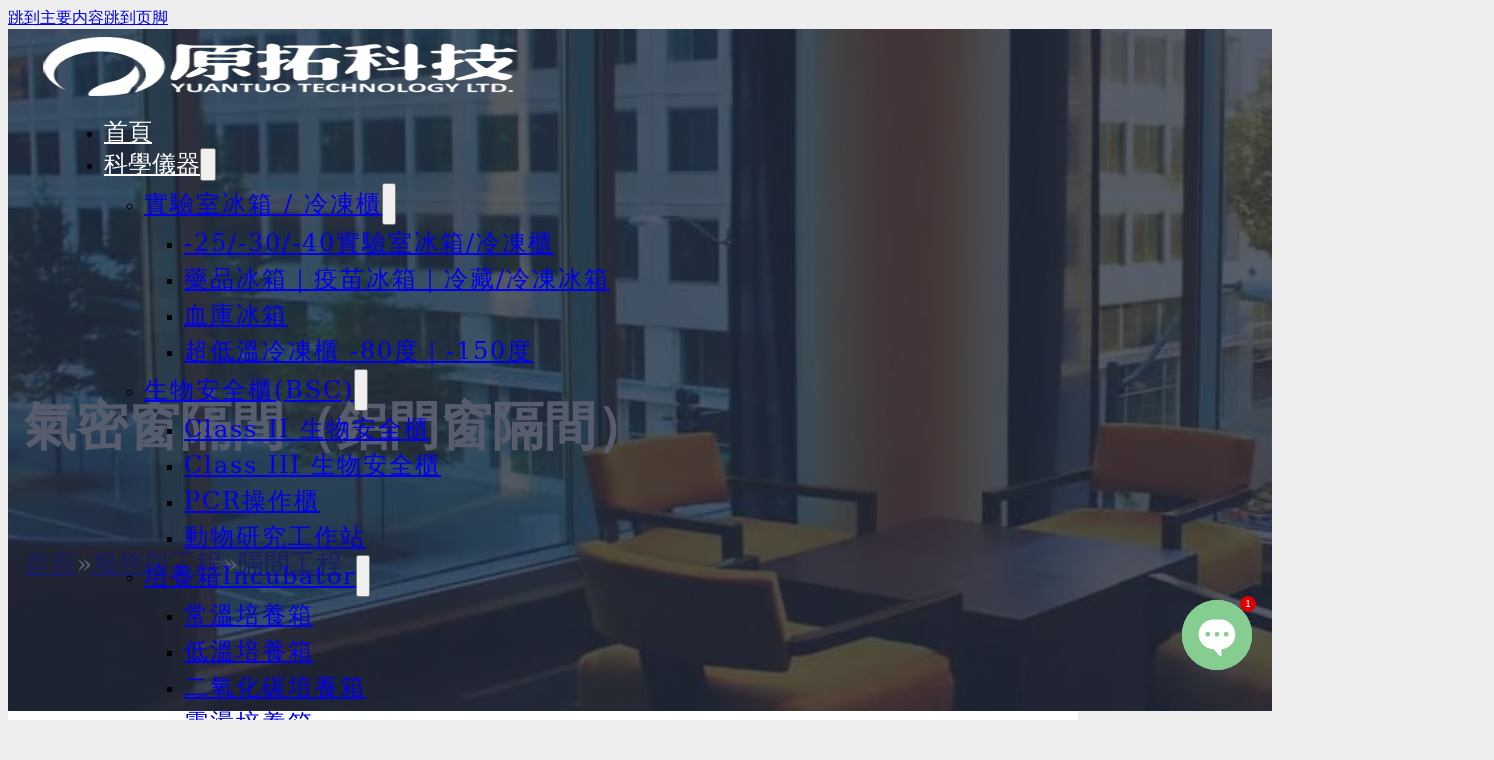

--- FILE ---
content_type: text/html; charset=UTF-8
request_url: https://www.yt-technology.com/service/2239/
body_size: 38337
content:
<!DOCTYPE html><html lang="zh-TW" prefix="og: https://ogp.me/ns#"><head>
<meta name="MobileOptimized" content="width" />
<meta name="HandheldFriendly" content="true" />
<meta name="generator" content="Drupal 9 (https://www.drupal.org)" />
<meta charset="UTF-8"><meta name="viewport" content="width=device-width, initial-scale=1"><meta name="theme-color" content="rgb(113,151,156)" /><style>img:is([sizes="auto" i],[sizes^="auto," i]){contain-intrinsic-size:3000px 1500px}</style><title>氣密窗隔間（鋁門窗隔間） - 專業實驗室規劃設計｜設備｜工程｜原拓科技</title><meta name="description" content="氣密窗隔間採鋁合金骨架，堅固耐用，可氣密設計具隔音效果，採光佳視覺感優，非常適合現代空間規劃。"/><meta name="robots" content="follow, index, max-snippet:-1, max-video-preview:-1, max-image-preview:large"/><link rel="canonical" href="https://www.yt-technology.com/service/2239/" /><meta property="og:locale" content="zh_TW" /><meta property="og:type" content="article" /><meta property="og:title" content="氣密窗隔間（鋁門窗隔間） - 專業實驗室規劃設計｜設備｜工程｜原拓科技" /><meta property="og:description" content="氣密窗隔間採鋁合金骨架，堅固耐用，可氣密設計具隔音效果，採光佳視覺感優，非常適合現代空間規劃。" /><meta property="og:url" content="https://www.yt-technology.com/service/2239/" /><meta property="og:site_name" content="原拓科技實驗室規劃一站式解決方案 | 科學儀器經理人" /><meta property="article:publisher" content="https://www.facebook.com/yuantuotech" /><meta property="og:updated_time" content="2020-09-15T11:18:43+08:00" /><meta property="fb:app_id" content="100000231124934" /><meta property="og:image" content="https://www.yt-technology.com/storage/2020/09/辦公室隔間規劃設計01.jpg" /><meta property="og:image:secure_url" content="https://www.yt-technology.com/storage/2020/09/辦公室隔間規劃設計01.jpg" /><meta property="og:image:width" content="880" /><meta property="og:image:height" content="560" /><meta property="og:image:alt" content="氣密窗隔間（鋁門窗隔間）" /><meta property="og:image:type" content="image/jpeg" /><meta name="twitter:card" content="summary_large_image" /><meta name="twitter:title" content="氣密窗隔間（鋁門窗隔間） - 專業實驗室規劃設計｜設備｜工程｜原拓科技" /><meta name="twitter:description" content="氣密窗隔間採鋁合金骨架，堅固耐用，可氣密設計具隔音效果，採光佳視覺感優，非常適合現代空間規劃。" /><meta name="twitter:image" content="https://www.yt-technology.com/storage/2020/09/辦公室隔間規劃設計01.jpg" /> <script type="application/ld+json" class="rank-math-schema-pro">{"@context":"https://schema.org","@graph":[{"@type":"BreadcrumbList","@id":"https://www.yt-technology.com/service/2239/#breadcrumb","itemListElement":[{"@type":"ListItem","position":"1","item":{"@id":"https://www.yt-technology.com","name":"\u9996\u9801"}},{"@type":"ListItem","position":"2","item":{"@id":"https://www.yt-technology.com/service/","name":"\u670d\u52d9\u8207\u5de5\u7a0b"}},{"@type":"ListItem","position":"3","item":{"@id":"https://www.yt-technology.com/kindofservices/compartment/","name":"\u9694\u9593\u5de5\u7a0b"}},{"@type":"ListItem","position":"4","item":{"@id":"https://www.yt-technology.com/service/2239/","name":"\u6c23\u5bc6\u7a97\u9694\u9593\uff08\u92c1\u9580\u7a97\u9694\u9593\uff09"}}]}]}</script> <link rel='dns-prefetch' href='//www.googletagmanager.com' /><link data-optimized="1" rel='stylesheet' id='bricks-advanced-themer-css' href='https://www.yt-technology.com/core/cache/ls/css/b7deb7b741ad38bd97cd61906a433ac2.css?rnd=15554' media='all' /><style id='bricks-advanced-themer-inline-css'>:root,.brxc-light-colors,html[data-theme="dark"] .brxc-reversed-colors,html[data-theme="light"] .brxc-initial-colors{--text-blue-400:hsla(212, 100%, 65.7%, 1);--text-blue-400-h:212;--text-blue-400-s:100%;--text-blue-400-l:65.7%}</style><link data-optimized="1" rel='stylesheet' id='bricksforge-style-css' href='https://www.yt-technology.com/core/cache/ls/css/42738ed02c9fc6e9a7296fda884f6ce0.css?rnd=15554' media='all' /><link data-optimized="1" rel='stylesheet' id='bu-stylesheet-css' href='https://www.yt-technology.com/core/cache/ls/css/a267d84ebdf6aba0424b193d9b05c672.css?rnd=15554' media='all' /><style id='classic-theme-styles-inline-css'>/*! This file is auto-generated */
.wp-block-button__link{color:#fff;background-color:#32373c;border-radius:9999px;box-shadow:none;text-decoration:none;padding:calc(.667em + 2px) calc(1.333em + 2px);font-size:1.125em}.wp-block-file__button{background:#32373c;color:#fff;text-decoration:none}</style><link data-optimized="1" rel='stylesheet' id='fancy-bricks-style-css' href='https://www.yt-technology.com/core/cache/ls/css/0095b0e4de068c2499f661c3656b5145.css?rnd=15554' media='all' /><link data-optimized="1" rel='stylesheet' id='bricks-frontend-css' href='https://www.yt-technology.com/core/cache/ls/css/10876adc88f0f04c9d150b36ac8c5dbb.css?rnd=15554' media='all' /><style id='bricks-frontend-inline-css'>:root{--x-backtotop-stroke-width:4px}[data-x-backtotop]{position:fixed;background:none;border:none;box-shadow:none;z-index:10;box-shadow:10px 10px 30px 0 rgb(0 0 0 / 12%);transition:all .125s ease-in;text-align:center;opacity:0;width:60px;height:60px;right:40px;bottom:40px;transform:translateY(10px)}[data-x-backtotop*=progress]{height:auto!important}[data-x-backtotop*=progress]{border-radius:1000px}body.bricks-is-frontend [data-x-backtotop]:focus{outline:none}body.bricks-is-frontend [data-x-backtotop]:focus-visible{outline:thin dotted currentcolor}.x-back-to-top.brx-draggable.is-empty{min-height:0;min-width:0}.x-back-to-top[aria-hidden=true]{pointer-events:none}.x-back-to-top_progress{vertical-align:middle;overflow:visible;z-index:1}svg.x-back-to-top_progress:not(:root){overflow:visible}.x-back-to-top_content{display:flex;align-items:center;justify-content:center;flex-direction:column;height:100%;width:100%}[data-x-backtotop*=progress] .x-back-to-top_content{position:absolute;top:0;left:0;right:0;bottom:0;z-index:-1;overflow:hidden;border-radius:1000px}.x-back-to-top_progress-line{fill:#fff0;stroke-width:calc(var(--x-backtotop-stroke-width) + 1px);stroke:#111;stroke-linecap:round}.x-back-to-top_progress-background{stroke:#e5e5e5;fill:#fff0;stroke-width:var(--x-backtotop-stroke-width)}svg.x-back-to-top_progress{inline-size:auto}.x-back-to-top_builder-preview{opacity:1!important;transform:none!important}.brx-body.iframe [data-x-backtotop].brx-draggable{transition:all .125s ease-in}.brx-body.iframe .x-back-to-top{transition-property:all!important}.brx-body.iframe .brx-draggable.is-empty:not(.editing){outline:none}:root{--x-ff-gap:15px}.brxe-xfluentform .fluentform input[type=checkbox],.brxe-xfluentform .fluentform input[type=radio]{width:auto}[data-x-fluent-form*=smartUI] .ff-el-group input[type=checkbox]::after,[data-x-fluent-form*=smartUI] .ff-el-group input[type=radio]::after{content:'';display:block;width:100%;height:100%;padding:0;margin:0;transition:background-color 0.3s ease}[data-x-fluent-form*=smartUI] .ff-el-group input[type=checkbox]:checked::after,[data-x-fluent-form*=smartUI] .ff-el-group input[type=radio]:checked::after,[data-x-fluent-form*=smartUI] .ff-el-group .ff_item_selected input[type=checkbox]::after,[data-x-fluent-form*=smartUI] .ff-el-group .ff_item_selected input[type=radio]::after{background-color:#111}[data-x-fluent-form*=smartUI] .ff-el-group input[type=radio],[data-x-fluent-form*=smartUI] .ff-el-group input[type=checkbox]{appearance:none;-webkit-appearance:none;-moz-appearance:none;border-style:solid;border-width:0;outline:0;display:inline-block;min-width:1px;width:15px;height:15px;background:#ddd;margin-right:5px;padding:3px;vertical-align:middle}:where(.brxe-xfluentform[data-x-fluent-form*=smartUI]) .ff-el-group input[type=radio]{border-radius:100px}:where(.brxe-xfluentform[data-x-fluent-form*=smartUI]) .ff-el-group input[type=radio]::after{border-radius:inherit}.brxe-xfluentform .frm-fluent-form>.ff-el-group:last-child{margin-bottom:0}.brxe-xfluentform .fluentform .ff-el-tc{display:block}.brxe-xfluentform .fluentform .ff_upload_btn.ff-btn{display:inline-block}.brxe-xfluentform .fluentform .ff-el-progress-bar{display:flex;align-items:center;justify-content:flex-end}.brxe-xfluentform .ff-el-phone.ff_el_with_extended_validation{padding-left:55px!important}.brxe-xfluentform select.ff-el-form-control:not([size]):not([multiple]){height:auto}@media (min-width:768px){.brxe-xfluentform .frm-fluent-form .ff-t-cell:first-of-type{padding-left:0!important}.brxe-xfluentform .frm-fluent-form .ff-t-cell:last-of-type{padding-right:0!important}}.brxe-xfluentform .ff-el-repeat-buttons-list svg{height:1em;width:1em;font-size:20px}@media (min-width:768px){.brxe-xfluentform .frm-fluent-form .ff-t-container{display:flex;gap:var(--x-ff-gap);width:100%}}:root{--x-header-slide-height:0;--x-header-transiton:300ms;--x-headersearch-expand-width:260px;--x-header-search-autocomplete:#ffffff;--x-search-height:0px}.brxe-xheadersearch{display:inline-flex;width:auto;position:static}button.x-header-search_toggle-open,button.x-header-search_toggle-close{padding:10px;background:none;border:none;box-shadow:none;color:inherit;display:flex}button.x-header-search_toggle-open{display:inline-flex;gap:.5em;align-items:center}.brxe-xheadersearch .x-search-form{background:#f3f3f3;position:absolute;left:0;right:0;bottom:0;top:0;z-index:99;transition:all var(--x-header-transiton) ease;visibility:hidden;opacity:0;display:flex;align-items:center;justify-content:center}.brxe-xheadersearch [data-type=full_screen]+.x-search-form{position:fixed;height:100%;left:0;right:0;max-height:100%;--slide-height:100%}.brxe-xheadersearch [data-type=below_header]+.x-search-form{top:100%;bottom:-100%;left:0;right:0;--slide-start:0;max-height:var(--x-header-slide-height);height:var(--x-header-slide-height)}.brxe-xheadersearch [data-type=below_header]+.x-search-form input[type=search],.brxe-xheadersearch [data-type=header_overlay]+.x-search-form input[type=search]{width:100%}.brxe-xheadersearch [data-type=below_header]+.x-search-form input[type=search]:focus{outline:none;border:none}.brxe-xheadersearch .x-header-search_toggle-open[aria-expanded=true]+.x-search-form{visibility:visible;opacity:1}.brxe-xheadersearch .brxe-container[data-search-width]{display:flex;flex-direction:row;align-items:center;position:relative;flex-wrap:nowrap}.brxe-xheadersearch[data-nest="true"] .brxe-container{flex-direction:column}.brxe-xheadersearch [data-type=full_screen]+.x-search-form input[type=search]{display:inline-block;width:100%}.brxe-xheadersearch .x-search-form input[type=search]{border:none;background-color:#fff0;padding:0}.brxe-xheadersearch label{margin:0;width:100%}.brxe-xheadersearch input[type=submit]{border:0;clip:rect(0,0,0,0);height:1px;overflow:hidden;position:absolute!important;width:1px;word-wrap:normal!important}.brxe-xheadersearch .x-search-form input[type=search]:focus{outline:none}.brxe-xheadersearch[data-type=expand]{position:relative}.brxe-xheadersearch[data-type=expand] .x-search-form{position:absolute;width:0;right:0;left:auto}.brxe-xheadersearch[data-type=expand] .x-header-search_toggle-open[aria-expanded=true]+.x-search-form{width:var(--x-headersearch-expand-width)}body [x-header-search_static]{position:static}.brxe-xheadersearch[class*=brxe-]{transform:none!important}component.brxe-xheadersearch[class*=brxe-]{transform:none!important}.brxe-xheadersearch .brxe-container[data-search-width=fullWidth]{width:100%}.brxe-xheadersearch label{color:inherit}.brxe-xheadersearch input[type=search]::-webkit-input-placeholder{color:currentColor}.brxe-xheadersearch input[type=search]::placeholder{color:currentColor}.brxe-xheadersearch input:-webkit-autofill,.brxe-xheadersearch input:-webkit-autofill:hover,.brxe-xheadersearch input:-webkit-autofill:focus{-webkit-box-shadow:0 0 0 1000px var(--x-header-search-autocomplete) inset!important}[data-type=below_header][aria-expanded=true]+.x-search-form,[data-type=below_header][data-reveal=fade]+.x-search-form{--x-header-slide-height:80px}.brxe-xheadersearch[data-nest="true"] .x-header-search_toggle-open:not([data-type=expand])+.x-search-form .brxe-filter-search+.brxe-block{position:absolute;top:100%;left:calc(-50vw + 50%);right:calc(-50vw + 50%);max-width:100vw;width:100vw}.x-header_sticky-active .brxe-xheadersearch[data-nest="true"] .x-header-search_toggle-open:not([data-type=expand])+.x-search-form .brxe-filter-search+.brxe-block{max-height:calc(100vh - var(--x-header-height) + var(--x-search-height))}header.sticky .brxe-xheadersearch[data-nest="true"] .x-header-search_toggle-open:not([data-type=expand])+.x-search-form .brxe-filter-search+.brxe-block{max-height:calc(100vh - var(--x-header-height) + var(--x-search-height))}.brxe-xheadersearch[data-nest="true"] .x-header-search_toggle-open[data-type=expand]+.x-search-form .brxe-filter-search+.brxe-block{position:absolute;top:100%}.brxe-xheadersearch[data-nest="true"] .brxe-filter-search+.brxe-block>*{overflow-x:hidden;flex-wrap:nowrap}[data-nest="true"].brxe-xheadersearch [data-type=below_header]+.x-search-form{height:max-content;max-height:max-content;align-items:flex-start}html[class*="x-header-search_prevent-scroll"],html[class*="x-header-search_prevent-scroll"]>body{overflow:hidden}.brxe-xheadersearch[data-nest="true"] .x-header-search_toggle-close{position:absolute;right:0;top:50%;transform:translateY(-50%)}.brxe-xheadersearch[data-nest="true"] .x-search-form{transition-property:opacity,visibility}.brxe-xheadersearch[data-nest="true"] [data-brx-ls-wrapper]{animation:fadeInAnimation ease .5s;animation-iteration-count:1;animation-fill-mode:forwards}.brxe-xheadersearch [data-brx-ls-wrapper]:not(.brx-ls-active){display:none!important}@keyframes fadeInAnimation{0%{opacity:0}100%{opacity:1}}:root{--x-breadcrumb-separator:'';--x-breadcrumbs-gap:5px}.brxe-xbreadcrumbs{display:inline-flex;flex-direction:row;gap:10px;flex-wrap:wrap}.x-breadcrumbs_list{padding:0;margin:0;list-style-type:none;display:flex;flex-wrap:wrap}.brxe-xbreadcrumbs li{display:flex;align-items:center;flex-direction:row}.x-breadcrumbs_prefix{display:flex;align-items:center}.x-breadcrumbs_list-item,[data-source=yoast]>span:last-child,[data-source=navxt]>.breadcrumbs,.brxe-xbreadcrumbs .aioseo-breadcrumbs,.brxe-xbreadcrumbs .rank-math-breadcrumb>p,.brxe-xbreadcrumbs>.breadcrumbs,[data-source=seopress] .breadcrumb{flex-wrap:wrap;display:flex;align-items:center;flex-direction:row;column-gap:var(--x-breadcrumbs-gap);padding:0}.brxe-xbreadcrumbs .aioseo-breadcrumb{display:inline-flex}.brxe-xbreadcrumbs .breadcrumbs[typeof="BreadcrumbList"]>span{display:inline-flex}[data-source=yoast] span,[data-source=seopress] .breadcrumb-item{display:inline-flex}[data-source=seopress] .breadcrumb li::after{margin-right:0;margin-left:var(--x-breadcrumbs-gap)}.brxe-xbreadcrumbs[data-source=extras] li:not(:first-child):before{color:inherit;content:' ' var(--x-breadcrumb-separator) ' '}.brxe-xbreadcrumbs[data-source=extras] li:not(:last-child):after{content:''}#brx-header{--x-header-transition:0;--x-header-fade-transition:0}#brx-header.x-header_sticky-active{z-index:999}</style><link data-optimized="1" rel='stylesheet' id='bricks-child-css' href='https://www.yt-technology.com/core/cache/ls/css/362aa2c6eab2f66837a533788eac1004.css?rnd=15554' media='all' /><link data-optimized="1" rel='stylesheet' id='bricks-ionicons-css' href='https://www.yt-technology.com/core/cache/ls/css/adc96f2c7cd2fa6a5380088efb0087fc.css?rnd=15554' media='all' /><link data-optimized="1" rel='stylesheet' id='bricks-themify-icons-css' href='https://www.yt-technology.com/core/cache/ls/css/a7b94956e6bee61f3025471b66dd8c29.css?rnd=15554' media='all' /><link data-optimized="1" rel='stylesheet' id='bricks-animate-css' href='https://www.yt-technology.com/core/cache/ls/css/ed487346a120f9c537cc42eb8d0c1cfb.css?rnd=15554' media='all' /><link data-optimized="1" rel='stylesheet' id='bricks-photoswipe-css' href='https://www.yt-technology.com/core/cache/ls/css/5cf92f2903213244aa6b0aef11e1f16b.css?rnd=15554' media='all' /><link data-optimized="1" rel='stylesheet' id='chaty-css-css' href='https://www.yt-technology.com/core/cache/ls/css/41020ea63e73618238ef29db676d99e9.css?rnd=15554' media='all' /><style id='bricks-frontend-inline-inline-css'>html{scroll-behavior:smooth}:root{--font-h1:clamp(calc(1rem * (28 / var(--base-font))), calc(1rem * ((((-1 * var(--min-viewport)) / var(--base-font)) * ((40 - 28) / var(--base-font)) / ((var(--max-viewport) - var(--min-viewport)) / var(--base-font))) + (28 / var(--base-font)))) + (((40 - 28) / var(--base-font)) / ((var(--max-viewport) - var(--min-viewport)) / var(--base-font)) * 100) * var(--clamp-unit), calc(1rem * (40 / var(--base-font))));--font-h2:clamp(calc(1rem * (20 / var(--base-font))), calc(1rem * ((((-1 * var(--min-viewport)) / var(--base-font)) * ((28 - 20) / var(--base-font)) / ((var(--max-viewport) - var(--min-viewport)) / var(--base-font))) + (20 / var(--base-font)))) + (((28 - 20) / var(--base-font)) / ((var(--max-viewport) - var(--min-viewport)) / var(--base-font)) * 100) * var(--clamp-unit), calc(1rem * (28 / var(--base-font))));--font-h3:clamp(calc(1rem * (16 / var(--base-font))), calc(1rem * ((((-1 * var(--min-viewport)) / var(--base-font)) * ((20 - 16) / var(--base-font)) / ((var(--max-viewport) - var(--min-viewport)) / var(--base-font))) + (16 / var(--base-font)))) + (((20 - 16) / var(--base-font)) / ((var(--max-viewport) - var(--min-viewport)) / var(--base-font)) * 100) * var(--clamp-unit), calc(1rem * (20 / var(--base-font))));--font-h4:clamp(calc(1rem * (12 / var(--base-font))), calc(1rem * ((((-1 * var(--min-viewport)) / var(--base-font)) * ((16 - 12) / var(--base-font)) / ((var(--max-viewport) - var(--min-viewport)) / var(--base-font))) + (12 / var(--base-font)))) + (((16 - 12) / var(--base-font)) / ((var(--max-viewport) - var(--min-viewport)) / var(--base-font)) * 100) * var(--clamp-unit), calc(1rem * (16 / var(--base-font))));--font-h5:clamp(calc(1rem * (25.92 / var(--base-font))), calc(1rem * ((((-1 * var(--min-viewport)) / var(--base-font)) * ((31.25 - 25.92) / var(--base-font)) / ((var(--max-viewport) - var(--min-viewport)) / var(--base-font))) + (25.92 / var(--base-font)))) + (((31.25 - 25.92) / var(--base-font)) / ((var(--max-viewport) - var(--min-viewport)) / var(--base-font)) * 100) * var(--clamp-unit), calc(1rem * (31.25 / var(--base-font))));--font-h6:clamp(calc(1rem * (21.6 / var(--base-font))), calc(1rem * ((((-1 * var(--min-viewport)) / var(--base-font)) * ((25 - 21.6) / var(--base-font)) / ((var(--max-viewport) - var(--min-viewport)) / var(--base-font))) + (21.6 / var(--base-font)))) + (((25 - 21.6) / var(--base-font)) / ((var(--max-viewport) - var(--min-viewport)) / var(--base-font)) * 100) * var(--clamp-unit), calc(1rem * (25 / var(--base-font))));--font-body:clamp(calc(1rem * (18 / var(--base-font))), calc(1rem * ((((-1 * var(--min-viewport)) / var(--base-font)) * ((20 - 18) / var(--base-font)) / ((var(--max-viewport) - var(--min-viewport)) / var(--base-font))) + (18 / var(--base-font)))) + (((20 - 18) / var(--base-font)) / ((var(--max-viewport) - var(--min-viewport)) / var(--base-font)) * 100) * var(--clamp-unit), calc(1rem * (20 / var(--base-font))));--gap-3xs:clamp(calc(1rem * (5 / var(--base-font))), calc(1rem * ((((-1 * var(--min-viewport)) / var(--base-font)) * ((5 - 5) / var(--base-font)) / ((var(--max-viewport) - var(--min-viewport)) / var(--base-font))) + (5 / var(--base-font)))) + (((5 - 5) / var(--base-font)) / ((var(--max-viewport) - var(--min-viewport)) / var(--base-font)) * 100) * var(--clamp-unit), calc(1rem * (5 / var(--base-font))));--gap-2xs:clamp(calc(1rem * (9 / var(--base-font))), calc(1rem * ((((-1 * var(--min-viewport)) / var(--base-font)) * ((10 - 9) / var(--base-font)) / ((var(--max-viewport) - var(--min-viewport)) / var(--base-font))) + (9 / var(--base-font)))) + (((10 - 9) / var(--base-font)) / ((var(--max-viewport) - var(--min-viewport)) / var(--base-font)) * 100) * var(--clamp-unit), calc(1rem * (10 / var(--base-font))));--gap-xs:clamp(calc(1rem * (14 / var(--base-font))), calc(1rem * ((((-1 * var(--min-viewport)) / var(--base-font)) * ((15 - 14) / var(--base-font)) / ((var(--max-viewport) - var(--min-viewport)) / var(--base-font))) + (14 / var(--base-font)))) + (((15 - 14) / var(--base-font)) / ((var(--max-viewport) - var(--min-viewport)) / var(--base-font)) * 100) * var(--clamp-unit), calc(1rem * (15 / var(--base-font))));--gap-s:clamp(calc(1rem * (18 / var(--base-font))), calc(1rem * ((((-1 * var(--min-viewport)) / var(--base-font)) * ((20 - 18) / var(--base-font)) / ((var(--max-viewport) - var(--min-viewport)) / var(--base-font))) + (18 / var(--base-font)))) + (((20 - 18) / var(--base-font)) / ((var(--max-viewport) - var(--min-viewport)) / var(--base-font)) * 100) * var(--clamp-unit), calc(1rem * (20 / var(--base-font))));--gap-m:clamp(calc(1rem * (27 / var(--base-font))), calc(1rem * ((((-1 * var(--min-viewport)) / var(--base-font)) * ((30 - 27) / var(--base-font)) / ((var(--max-viewport) - var(--min-viewport)) / var(--base-font))) + (27 / var(--base-font)))) + (((30 - 27) / var(--base-font)) / ((var(--max-viewport) - var(--min-viewport)) / var(--base-font)) * 100) * var(--clamp-unit), calc(1rem * (30 / var(--base-font))));--gap-l:clamp(calc(1rem * (36 / var(--base-font))), calc(1rem * ((((-1 * var(--min-viewport)) / var(--base-font)) * ((40 - 36) / var(--base-font)) / ((var(--max-viewport) - var(--min-viewport)) / var(--base-font))) + (36 / var(--base-font)))) + (((40 - 36) / var(--base-font)) / ((var(--max-viewport) - var(--min-viewport)) / var(--base-font)) * 100) * var(--clamp-unit), calc(1rem * (40 / var(--base-font))));--gap-xl:clamp(calc(1rem * (54 / var(--base-font))), calc(1rem * ((((-1 * var(--min-viewport)) / var(--base-font)) * ((60 - 54) / var(--base-font)) / ((var(--max-viewport) - var(--min-viewport)) / var(--base-font))) + (54 / var(--base-font)))) + (((60 - 54) / var(--base-font)) / ((var(--max-viewport) - var(--min-viewport)) / var(--base-font)) * 100) * var(--clamp-unit), calc(1rem * (60 / var(--base-font))));--gap-2xl:clamp(calc(1rem * (72 / var(--base-font))), calc(1rem * ((((-1 * var(--min-viewport)) / var(--base-font)) * ((80 - 72) / var(--base-font)) / ((var(--max-viewport) - var(--min-viewport)) / var(--base-font))) + (72 / var(--base-font)))) + (((80 - 72) / var(--base-font)) / ((var(--max-viewport) - var(--min-viewport)) / var(--base-font)) * 100) * var(--clamp-unit), calc(1rem * (80 / var(--base-font))));--gap-3xl:clamp(calc(1rem * (108 / var(--base-font))), calc(1rem * ((((-1 * var(--min-viewport)) / var(--base-font)) * ((120 - 108) / var(--base-font)) / ((var(--max-viewport) - var(--min-viewport)) / var(--base-font))) + (108 / var(--base-font)))) + (((120 - 108) / var(--base-font)) / ((var(--max-viewport) - var(--min-viewport)) / var(--base-font)) * 100) * var(--clamp-unit), calc(1rem * (120 / var(--base-font))));--radius-img:clamp(calc(1rem * (16 / var(--base-font))), calc(1rem * ((((-1 * var(--min-viewport)) / var(--base-font)) * ((24 - 16) / var(--base-font)) / ((var(--max-viewport) - var(--min-viewport)) / var(--base-font))) + (16 / var(--base-font)))) + (((24 - 16) / var(--base-font)) / ((var(--max-viewport) - var(--min-viewport)) / var(--base-font)) * 100) * var(--clamp-unit), calc(1rem * (24 / var(--base-font))));--radius-card:clamp(calc(1rem * (6 / var(--base-font))), calc(1rem * ((((-1 * var(--min-viewport)) / var(--base-font)) * ((12 - 6) / var(--base-font)) / ((var(--max-viewport) - var(--min-viewport)) / var(--base-font))) + (6 / var(--base-font)))) + (((12 - 6) / var(--base-font)) / ((var(--max-viewport) - var(--min-viewport)) / var(--base-font)) * 100) * var(--clamp-unit), calc(1rem * (12 / var(--base-font))));--radius-btn:clamp(calc(1rem * (4 / var(--base-font))), calc(1rem * ((((-1 * var(--min-viewport)) / var(--base-font)) * ((8 - 4) / var(--base-font)) / ((var(--max-viewport) - var(--min-viewport)) / var(--base-font))) + (4 / var(--base-font)))) + (((8 - 4) / var(--base-font)) / ((var(--max-viewport) - var(--min-viewport)) / var(--base-font)) * 100) * var(--clamp-unit), calc(1rem * (8 / var(--base-font))));--font-mainmenu:clamp(calc(1rem * (12 / var(--base-font))), calc(1rem * ((((-1 * var(--min-viewport)) / var(--base-font)) * ((20 - 12) / var(--base-font)) / ((var(--max-viewport) - var(--min-viewport)) / var(--base-font))) + (12 / var(--base-font)))) + (((20 - 12) / var(--base-font)) / ((var(--max-viewport) - var(--min-viewport)) / var(--base-font)) * 100) * var(--clamp-unit), calc(1rem * (20 / var(--base-font))));;--min-viewport:360;--max-viewport:1600;--base-font:10;--clamp-unit:1vw;--hero-font-h1:clamp(calc(1rem * (28 / var(--base-font))), calc(1rem * ((((-1 * var(--min-viewport)) / var(--base-font)) * ((60 - 28) / var(--base-font)) / ((var(--max-viewport) - var(--min-viewport)) / var(--base-font))) + (28 / var(--base-font)))) + (((60 - 28) / var(--base-font)) / ((var(--max-viewport) - var(--min-viewport)) / var(--base-font)) * 100) * var(--clamp-unit), calc(1rem * (60 / var(--base-font))));;--hero-font--sub:clamp(calc(1rem * (14 / var(--base-font))), calc(1rem * ((((-1 * var(--min-viewport)) / var(--base-font)) * ((24 - 14) / var(--base-font)) / ((var(--max-viewport) - var(--min-viewport)) / var(--base-font))) + (14 / var(--base-font)))) + (((24 - 14) / var(--base-font)) / ((var(--max-viewport) - var(--min-viewport)) / var(--base-font)) * 100) * var(--clamp-unit), calc(1rem * (24 / var(--base-font))));;--at-site-box-max-width:1300px;--at-section-max-width:100%;--at-blog-width:900px;--at-section--alt-background:var(--at-neutral-t-6);--at-header-height:0px;--at-grid--1:minmax(0,1fr);--at-grid--2:repeat( 2, minmax(0,1fr) );--at-grid--3:repeat( 3, minmax(0,1fr) );--at-grid--4:repeat( 4, minmax(0,1fr) );--at-grid--5:repeat( 5, minmax(0,1fr) );--at-grid--6:repeat( 6, minmax(0,1fr) );--at-grid--7:repeat( 7, minmax(0,1fr) );--at-grid--8:repeat( 8, minmax(0,1fr) );--at-grid--9:repeat( 9, minmax(0,1fr) );--at-grid--10:repeat( 10, minmax(0,1fr) );--at-grid--11:repeat( 11, minmax(0,1fr) );--at-grid--12:repeat( 12, minmax(0,1fr) );--at-grid--1-2:minmax(0,1fr) minmax(0,2fr);--at-grid--2-1:minmax(0,2fr) minmax(0,1fr);--at-grid--1-3:minmax(0,1fr) minmax(0,3fr);--at-grid--3-1:minmax(0,3fr) minmax(0,1fr);--at-grid-auto-fit:repeat( auto-fit, minmax( min( var(--at-grid-auto-col-min-width), 100%), 1fr) );--at-grid-auto-fill:repeat( auto-fill, minmax( min( var(--at-grid-auto-col-min-width), 100%), 1fr) );--at-grid-auto-col-min-width:270px;--at-space--3xs:calc(var(--at-space--s) * 0.296);--at-space--2xs:calc(var(--at-space--s) * 0.444);--at-space--xs:calc(var(--at-space--s) * 0.667);--at-space--s:clamp(calc(1rem * (10 / var(--base-font))), calc(1rem * ((((-1 * var(--min-viewport)) / var(--base-font)) * ((20 - 10) / var(--base-font)) / ((var(--max-viewport) - var(--min-viewport)) / var(--base-font))) + (10 / var(--base-font)))) + (((20 - 10) / var(--base-font)) / ((var(--max-viewport) - var(--min-viewport)) / var(--base-font)) * 100) * var(--clamp-unit), calc(1rem * (20 / var(--base-font))));;--at-space--m:calc(var(--at-space--s) * 1.5);--at-space--l:calc(var(--at-space--s) * 2.25);--at-space--xl:calc(var(--at-space--s) * 3.375);--at-space--2xl:calc(var(--at-space--s) * 5.063);--at-space--3xl:calc(var(--at-space--s) * 7.594);--at-section-padding-block:var(--at-space--2xl);--at-gutter:var(--at-space--s);--at-block-overlap:var(--at-section-padding-block);--at-container-gap:var(--at-space--l);--at-content-gap--xs:var(--at-space--2xs);--at-content-gap--s:var(--at-space--xs);--at-content-gap:var(--at-space--s);--at-grid-gap--s:var(--at-space--xs);--at-grid-gap:var(--at-space--s);--at-grid-gap--l:var(--at-space--m);--at-heading--2xs:calc(var(--at-heading--s) * 0.64);--at-heading--xs:calc(var(--at-heading--s) * 0.8);--at-heading--s:clamp(calc(1rem * (18 / var(--base-font))), calc(1rem * ((((-1 * var(--min-viewport)) / var(--base-font)) * ((24 - 18) / var(--base-font)) / ((var(--max-viewport) - var(--min-viewport)) / var(--base-font))) + (18 / var(--base-font)))) + (((24 - 18) / var(--base-font)) / ((var(--max-viewport) - var(--min-viewport)) / var(--base-font)) * 100) * var(--clamp-unit), calc(1rem * (24 / var(--base-font))));;--at-heading--m:calc(var(--at-heading--s) * 1.25);--at-heading--l:calc(var(--at-heading--s) * 1.563);--at-heading--xl:calc(var(--at-heading--s) * 1.953);--at-text--2xs:calc(var(--at-text--s) * 0.64);--at-text--xs:calc(var(--at-text--s) * 0.8);--at-text--s:clamp(calc(1rem * (15 / var(--base-font))), calc(1rem * ((((-1 * var(--min-viewport)) / var(--base-font)) * ((18 - 15) / var(--base-font)) / ((var(--max-viewport) - var(--min-viewport)) / var(--base-font))) + (15 / var(--base-font)))) + (((18 - 15) / var(--base-font)) / ((var(--max-viewport) - var(--min-viewport)) / var(--base-font)) * 100) * var(--clamp-unit), calc(1rem * (18 / var(--base-font))));;--at-text--m:calc(var(--at-text--s) * 1.25);--at-text--l:calc(var(--at-text--s) * 1.563);--at-text--xl:calc(var(--at-text--s) * 1.953);--at-text--2xl:calc(var(--at-text--s) * 2.441);--at-text--3xl:calc(var(--at-text--s) * 3.052);--at-radius--2xs:calc(var(--at-radius--s) * 0.382);--at-radius--xs:calc(var(--at-radius--s) * 0.618);--at-radius--s:clamp(calc(1rem * (5 / var(--base-font))), calc(1rem * ((((-1 * var(--min-viewport)) / var(--base-font)) * ((10 - 5) / var(--base-font)) / ((var(--max-viewport) - var(--min-viewport)) / var(--base-font))) + (5 / var(--base-font)))) + (((10 - 5) / var(--base-font)) / ((var(--max-viewport) - var(--min-viewport)) / var(--base-font)) * 100) * var(--clamp-unit), calc(1rem * (10 / var(--base-font))));;--at-radius--m:calc(var(--at-radius--s) * 1.618);--at-radius--l:calc(var(--at-radius--s) * 2.618);--at-radius--xl:calc(var(--at-radius--s) * 4.236);--at-border-width:1px;--at-border-type:solid;--at-border-color:var(--at-black-t-5);--at-border--standard:var(--at-border-width) var(--at-border-type) var(--at-border-color);--at-radius-full:999rem;--at-shadow--s:rgba(0, 0, 0, 0.1) 0px 1px 3px 0px, rgba(0, 0, 0, 0.06) 0px 1px 2px 0px;--at-shadow--m:rgba(0, 0, 0, 0.1) 0px 4px 6px -1px, rgba(0, 0, 0, 0.06) 0px 2px 4px -1px;--at-shadow--l:rgba(0, 0, 0, 0.1) 0px 10px 15px -3px, rgba(0, 0, 0, 0.05) 0px 4px 6px -2px;--at-shadow--xl:rgba(0, 0, 0, 0.1) 0px 20px 25px -5px, rgba(0, 0, 0, 0.04) 0px 10px 10px -5px;--at-shadow--2xl:rgba(0, 0, 0, 0.25) 0px 25px 50px -12px;--at-btn-border-radius:var(--at-radius--s);--at-btn-border-width:2px;--at-btn-shadow:none;--at-btn-transition:all var(--at-duration--fast) ease;--at-btn-border-radius--hover:var(--at-radius--s);--at-btn-border-width--hover:2px;--at-btn-shadow--hover:var(--at-shadow--l);--at-btn-outline-border-radius:var(--at-radius--s);--at-btn-outline-border-width:2px;--at-btn-outline-shadow:none;--at-btn-outline-border-radius--hover:var(--at-radius--s);--at-btn-outline-border-width--hover:2px;--at-btn-outline-shadow--hover:var(--at-shadow--l);--at-btn-primary-color:var(--at-primary-l-6);--at-btn-primary-background:var(--at-primary);--at-btn-primary-border-color:var(--at-primary);--at-btn-primary-color--hover:var(--at-primary-l-6);--at-btn-primary-background--hover:var(--at-primary-d-1);--at-btn-primary-border-color--hover:var(--at-primary-d-1);--at-btn-primary-outline-color:var(--at-primary);--at-btn-primary-outline-background:rgba(0,0,0,0);--at-btn-primary-outline-border-color:var(--at-primary);--at-btn-primary-outline-color--hover:var(--at-primary-d-1);--at-btn-primary-outline-background--hover:rgba(0,0,0,0);--at-btn-primary-outline-border-color--hover:var(--at-primary-d-1);--at-btn-secondary-color:var(--at-secondary-l-6);--at-btn-secondary-background:var(--at-secondary);--at-btn-secondary-border-color:var(--at-secondary);--at-btn-secondary-color--hover:var(--at-secondary-l-6);--at-btn-secondary-background--hover:var(--at-secondary-d-1);--at-btn-secondary-border-color--hover:var(--at-secondary-d-1);--at-btn-secondary-outline-color:var(--at-secondary);--at-btn-secondary-outline-background:rgba(0,0,0,0);--at-btn-secondary-outline-border-color:var(--at-secondary);--at-btn-secondary-outline-color--hover:var(--at-secondary-d-1);--at-btn-secondary-outline-background--hover:rgba(0,0,0,0);--at-btn-secondary-outline-border-color--hover:var(--at-secondary-d-1);--at-btn-light-color:var(--at-primary-d-4);--at-btn-light-background:var(--at-primary-l-5);--at-btn-light-border-color:var(--at-primary-l-5);--at-btn-light-color--hover:var(--at-primary-d-4);--at-btn-light-background--hover:var(--at-primary-l-4);--at-btn-light-border-color--hover:var(--at-primary-l-4);--at-btn-light-outline-color:var(--at-primary-l-1);--at-btn-light-outline-background:rgba(0,0,0,0);--at-btn-light-outline-border-color:var(--at-primary-l-5);--at-btn-light-outline-color--hover:var(--at-primary);--at-btn-light-outline-background--hover:rgba(0,0,0,0);--at-btn-light-outline-border-color--hover:var(--at-primary-l-3);--at-btn-dark-color:var(--at-primary-l-6);--at-btn-dark-background:var(--at-primary-d-4);--at-btn-dark-border-color:var(--at-primary-d-4);--at-btn-dark-color--hover:var(--at-primary-l-6);--at-btn-dark-background--hover:var(--at-primary-d-2);--at-btn-dark-border-color--hover:var(--at-primary-d-2);--at-btn-dark-outline-color:var(--at-primary-d-4);--at-btn-dark-outline-background:rgba(0,0,0,0);--at-btn-dark-outline-border-color:var(--at-primary-d-3);--at-btn-dark-outline-color--hover:var(--at-primary-d-2);--at-btn-dark-outline-background--hover:rgba(0,0,0,0);--at-btn-dark-outline-border-color--hover:var(--at-primary-d-1);--at-btn-small-font-size:var(--at-text--xs);--at-btn-small-padding-block:0.4em;--at-btn-small-padding-inline:1em;--at-btn-medium-font-size:var(--at-text--s);--at-btn-medium-padding-block:0.5em;--at-btn-medium-padding-inline:1em;--at-btn-large-font-size:var(--at-text--m);--at-btn-large-padding-block:0.6em;--at-btn-large-padding-inline:1em;--at-btn-x-large-font-size:var(--at-text--l);--at-btn-x-large-padding-block:0.8em;--at-btn-x-large-padding-inline:1em;--at-form-focus-outline-width:2px;--at-form-label-color:var(--at-neutral-d-4);--at-form-label-font-size:var(--at-text--s);--at-form-placeholder-color:var(--at-black-t-4);--at-form-placeholder-font-size:var(--at-text--s);--at-form-input-color:var(--at-neutral-d-3);--at-form-input-background-color:var(--at-white);--at-form-input-font-size:var(--at-text--s);--at-form-input-border-width:2px;--at-form-input-border-color:var(--at-black-t-5);--at-form-input-border-radius:var(--at-radius--xs);--at-form-input-padding-inline:0.7em;--at-form-input-padding-block:0.4em;--at-form-input-color--focus:var(--at-neutral-d-6);--at-form-input-background-color--focus:var(--at-neutral-l-5);--at-form-input-border-radius--focus:var(--at-radius--s);--at-form-group-padding-inline:var(--at-space--xs);--at-form-group-padding-block:var(--at-space--s);--at-form-option-color:var(--at-primary-l-5);--at-form-option-background:var(--at-primary-d-3);--at-form-option-off-color:var(--at-neutral);--at-form-option-on-color:var(--bricks-text-success);--at-form-valid-color:var(--at-success);--at-form-invalid-color:var(--at-danger);--at-link-color:var(--at-primary);--at-link-color--hover:var(--at-primary-l-2);--at-link-color--active:var(--at-secondary);--at-mark-background:var(--at-primary);--at-mark-color:var(--at-primary-l-5);--at-mark-font-size:1em;--at-mark-font-weight:inherit;--at-mark-text-transform:none;--at-mark-letter-spacing:1;--at-mark-line-height:1;--at-mark-padding:var(--at-space--xs);--at-mark-inset-block:0;--at-mark-inset-inline:0;--at-mark-border-width:0.1em;--at-mark-border-color:var(--at-black-t-5);--at-mark-border-radius:var(--at-radius--s);--at-mark-shadow:var(--at-shadow--m);--at-mark-text-shadow:var(--at-shadow--s);--at-mark-transform:rotate(1deg);--at-mark-background-transform:skewx(5deg)}:where(.brxe-accordion .accordion-content-wrapper) a,:where(.brxe-icon-box .content) a,:where(.brxe-list) a,:where(.brxe-post-content):not([data-source="bricks"]) a,:where(.brxe-posts .dynamic p) a,:where(.brxe-shortcode) a,:where(.brxe-tabs .tab-content) a,:where(.brxe-team-members) .description a,:where(.brxe-testimonials) .testimonial-content-wrapper a,:where(.brxe-text) a,:where(a.brxe-text),:where(.brxe-text-basic) a,:where(a.brxe-text-basic),:where(.brxe-post-comments) .comment-content a{font-weight:700}.brxe-container{width:1400px}.woocommerce main.site-main{width:1400px}#brx-content.wordpress{width:1400px}h2{font-size:var(--font-h2);margin-top:var(--gap-s);margin-bottom:var(--gap-s)}h3{font-size:var(--font-h3);margin-bottom:var(--gap-s)}h4{font-size:var(--font-h4);margin-bottom:var(--gap-3xs)}.intro__head.brxe-div{text-align:center;flex-direction:column;display:flex;align-items:center;align-self:center!important;width:100%}@media (max-width:767px){.intro__head.brxe-div{width:100%}}.intro__heading.brxe-heading{color:var(--bricks-color-bltcit);font-size:var(--at-heading--l)}.contact-20-content.brxe-div{display:grid;align-items:initial;grid-template-columns:repeat(12,minmax(0,1fr));grid-gap:3.2rem;width:100%}.contact-20-form.brxe-div{grid-column:2/8}@media (max-width:767px){.contact-20-form.brxe-div{grid-column:span 12}}.contact-20-list-ul.brxe-div{grid-column:span 4;display:flex;flex-direction:column;align-items:flex-start;row-gap:2.4rem;align-self:center!important;padding-left:0}@media (max-width:767px){.contact-20-list-ul.brxe-div{grid-column:span 12;flex-direction:row}}.contact-20-list-item.brxe-div{display:flex;column-gap:1rem;justify-content:flex-start;width:100%}.contact-2__icon-box.brxe-icon-box .icon i{font-size:40px}.contact-2__icon-box.brxe-icon-box h1{font-size:2rem;color:#065471}.contact-2__icon-box.brxe-icon-box h2{font-size:2rem;color:#065471}.contact-2__icon-box.brxe-icon-box h3{font-size:2rem;color:#065471}.contact-2__icon-box.brxe-icon-box h4{font-size:2rem;color:#065471}.contact-2__icon-box.brxe-icon-box h5{font-size:2rem;color:#065471}.contact-2__icon-box.brxe-icon-box h6{font-size:2rem;color:#065471}.contact-2__icon-box.brxe-icon-box .icon{margin-bottom:.8rem;color:#0983b3}.contact-2__icon-box.brxe-icon-box .icon a{color:#0983b3}.footer__mainCt--1.brxe-section{padding-top:5rem;padding-right:5.375rem;padding-bottom:2rem;padding-left:5.375rem;row-gap:9.375rem;background-color:var(--bricks-color-okfovg);color:var(--bricks-color-ayipuh)}@media (max-width:991px){.footer__mainCt--1.brxe-section{padding-top:4.375rem;padding-right:4.375rem;padding-left:4.375rem;row-gap:6rem}.footer__mainCt--1{column-gap:4.375rem;grid-template-columns:1fr 1fr;justify-content:center;row-gap:6rem}}.footer__mainCt--1-container.brxe-container{row-gap:9.375rem}@media (max-width:991px){.footer__mainCt--1-container.brxe-container{row-gap:6rem}}.footer__ct--5.brxe-div{display:flex;justify-content:space-between;width:100%;column-gap:9.375rem}@media (max-width:991px){.footer__ct--5.brxe-div{flex-direction:column;align-items:center}.footer__ct--5:nth-child(1){row-gap:6rem}.footer__ct--5:nth-child(2){row-gap:1rem}}.footer__ct--1.brxe-div{max-width:45rem;display:flex;flex-direction:column;row-gap:3rem}@media (max-width:991px){.footer__ct--1.brxe-div{align-items:center;text-align:center}}.bm-social-share.brxe-div{display:flex;flex-direction:row;flex-wrap:nowrap;justify-content:center;column-gap:2.4rem;padding-left:0;margin-top:0;margin-bottom:0}.bm-social-share{list-style:none}.list--none.brxe-div{padding-left:0;margin-top:0;margin-bottom:0}.list--none{list-style:none}.bm-social-share--left.brxe-div{justify-content:flex-start}@media (max-width:991px){.bm-social-share--left.brxe-div{justify-content:flex-start}}@media (max-width:767px){.footer__text--2.brxe-text-basic{order:3;margin-top:1rem;text-align:center}}.footer__ct--6.brxe-div{display:flex;column-gap:5rem}@media (max-width:478px){.footer__ct--6.brxe-div{flex-direction:column;row-gap:4rem}}.footer__ct--2.brxe-div{display:flex;flex-direction:column;row-gap:1.5rem;align-items:flex-start}@media (max-width:991px){.footer__ct--2.brxe-div{align-items:center}}.bm__button--6.brxe-button{padding-top:0;padding-right:0;padding-bottom:0;padding-left:0;background-color:#fff0}.bm__button--6.brxe-button i{font-size:2.5rem}.bold-700.brxe-text-basic{font-weight:700}:root{--bricks-color-okfovg:#71979c;--bricks-color-ogfucv:#008f72;--bricks-color-bltcit:#222222;--bricks-color-osdtob:#353535;--bricks-color-jcrrdd:#404e5c;--bricks-color-trhgao:#454545;--bricks-color-dmzcdq:#676767;--bricks-color-qnqnfe:#eeeeee;--bricks-color-ectsgy:#f7f7f7;--bricks-color-ayipuh:#ffffff;--bricks-color-whltep:#f2f3f5;--bricks-color-gbawan:rgba(32, 40, 60, 0.75);--bricks-color-eyvqzw:#334155;--bricks-color-virwue:#e2e8f0;--bricks-color-vsuhls:#94a3b8;--bricks-color-vzrluq:#16a34a;--bricks-color-qtqupn:#4b5563;--bricks-color-claqqo:#db2323;--bricks-color-tworyf:#dbeafe;--bricks-color-lohxxj:#1e40af;--bricks-color-mqjisp:#dcfce7;--bricks-color-wgszwd:#166534;--bricks-color-uopvec:#fef3c7;--bricks-color-fpuffn:#92400e;--bricks-color-kkmuxo:#e0e7ff;--bricks-color-mxazrq:#3730a3;--bricks-color-whjybz:#f9fafb;--bricks-color-ufvhak:#1e293b;--bricks-color-taiwxo:#334155;--bricks-color-brxezf:#cbd5e1;--bricks-color-qtexiy:#5eead4}html{background-color:var(--bricks-color-qnqnfe)}body{background:none}#brxe-6394b3 .bricks-site-logo{height:59px}@media (max-width:478px){#brxe-6394b3{width:100%}}#brxe-qsemud{max-width:39%}@media (max-width:991px){#brxe-qsemud{max-width:32%}}@media (max-width:767px){#brxe-qsemud{width:33%}}@media (max-width:478px){#brxe-qsemud{width:80%;max-width:80%}}@layer bricks{@media (max-width:767px){#brxe-159495 .bricks-nav-menu-wrapper{display:none}#brxe-159495 .bricks-mobile-menu-toggle{display:block}}}#brxe-159495 .bricks-nav-menu>li>a{text-transform:capitalize;font-weight:500;color:#fff;font-size:var(--font-mainmenu);border-bottom:2px solid #fff0}#brxe-159495 .bricks-nav-menu>li>.brx-submenu-toggle>*{text-transform:capitalize;font-weight:500;color:#fff;font-size:var(--font-mainmenu)}#brxe-159495{align-self:center}#brxe-159495 .bricks-nav-menu>li:hover>a{border-bottom:2px solid #f5f5f5}#brxe-159495 .bricks-nav-menu>li:hover>.brx-submenu-toggle{border-bottom:2px solid #f5f5f5}#brxe-159495 .bricks-nav-menu li:hover{transition:all 0.3s ease-in-out}#brxe-159495 .bricks-nav-menu li a:hover{transition:all 0.3s ease-in-out}#brxe-159495 .bricks-mobile-menu li a:hover{transition:all 0.3s ease-in-out}#brxe-159495 .bricks-nav-menu li{transition:all 0.3s ease-in-out}#brxe-159495 .bricks-nav-menu li a{transition:all 0.3s ease-in-out}#brxe-159495 .bricks-mobile-menu li a{transition:all 0.3s ease-in-out}#brxe-159495 .bricks-nav-menu>li{margin-right:1.5rem;margin-left:1.5rem}#brxe-159495 .bricks-nav-menu>li>.brx-submenu-toggle{border-bottom:2px solid #fff0}#brxe-159495 .bricks-nav-menu .sub-menu>li>a{font-size:var(--font-mainmenu);line-height:36px;letter-spacing:2px}#brxe-159495 .bricks-nav-menu .sub-menu>li>.brx-submenu-toggle>*{font-size:var(--font-mainmenu);line-height:36px;letter-spacing:2px}#brxe-159495 .bricks-nav-menu .current-menu-item>a{color:#c4c4c4}#brxe-159495 .bricks-nav-menu .current-menu-item>.brx-submenu-toggle>*{color:#c4c4c4}#brxe-159495 .bricks-nav-menu>.current-menu-parent>a{color:#c4c4c4}#brxe-159495 .bricks-nav-menu>.current-menu-parent>.brx-submenu-toggle>*{color:#c4c4c4}#brxe-159495 .bricks-nav-menu>.current-menu-ancestor>a{color:#c4c4c4}#brxe-159495 .bricks-nav-menu>.current-menu-ancestor>.brx-submenu-toggle>*{color:#c4c4c4}#brxe-159495 .bricks-nav-menu .sub-menu .brx-submenu-toggle button{margin-left:0;padding-right:10px;padding-left:0}#brxe-159495 .bricks-mobile-menu .sub-menu>.menu-item>a{padding-right:10px;padding-left:10px}#brxe-159495 .bricks-mobile-menu .sub-menu>.menu-item>.brx-submenu-toggle>*{padding-right:10px;padding-left:10px}@media (max-width:767px){#brxe-159495 .bricks-mobile-menu>li>a{font-family:"Roboto";font-weight:500}#brxe-159495 .bricks-mobile-menu>li>.brx-submenu-toggle>*{font-family:"Roboto";font-weight:500}#brxe-159495 .bricks-mobile-menu-toggle{color:#f5f5f5}#brxe-159495 .bricks-mobile-menu-wrapper{justify-content:center;align-items:center;text-align:center}#brxe-159495 .bricks-mobile-menu-wrapper .brx-submenu-toggle{justify-content:center}#brxe-159495 .bricks-mobile-menu-wrapper a{width:auto}#brxe-159495{padding-right:10px;padding-bottom:10px;padding-left:10px}}#brxe-jbrtmm [data-type=below_header][aria-expanded=true]+.x-search-form{--x-header-slide-height:80px}#brxe-jbrtmm [data-type=below_header][data-reveal=fade]+.x-search-form{--x-header-slide-height:80px}#brxe-jbrtmm[data-nest=true] [data-type=below_header]+.x-search-form [data-search-width]>.brxe-filter-search{height:80px}#brxe-jbrtmm{align-self:center;margin-right:10px;margin-left:5px}#brxe-jbrtmm button.x-header-search_toggle-open>*:not(.x-header-search_toggle-open-text){font-size:24px}#brxe-jbrtmm button.x-header-search_toggle-open{color:var(--bricks-color-ayipuh)}#brxe-jbrtmm .x-search-form button.x-header-search_toggle-close{font-size:24px}#brxe-1d1a03{color:#f5f5f5;font-weight:500;background-color:var(--bricks-color-okfovg);transition:all 0.3s ease-in-out}#brxe-1d1a03:hover{background-color:#fff;color:#212121;transition:all 0.3s ease-in-out}#brxe-1d1a03{white-space:nowrap}@media (max-width:478px){#brxe-1d1a03{display:none}}#brxe-gikhff{flex-direction:row;justify-content:flex-end}@media (max-width:767px){#brxe-gikhff{width:66%}}@media (max-width:478px){#brxe-gikhff{max-width:40%;width:20%}}#brxe-550583{width:1400px;flex-direction:row;padding-top:.5rem;padding-right:2rem;padding-bottom:.5rem;padding-left:2rem;position:static}@media (max-width:767px){#brxe-550583{justify-content:space-between}}@media (max-width:478px){#brxe-550583{align-items:center;flex-direction:row;margin-right:0;margin-left:0;width:1290px}}#brxe-531813{height:100px;justify-content:center;background-color:#fff0;z-index:20;margin-bottom:-100px;position:relative;align-self:stretch!important;width:100%}@media (max-width:478px){#brxe-531813{padding-top:2rem;padding-bottom:2rem}}#brxe-qxadqh{width:58px;height:60px;position:fixed;bottom:50px;transform:translateY(10px);left:24px}#brxe-qxadqh .x-back-to-top_icon>*{font-size:25px}#brxe-lxrawz{align-self:center}#brxe-ktwlgj{align-self:center;margin-top:50px}#brxe-ebjrhw{margin-top:30px}#brxe-nmiqxb{align-self:center;margin-top:50px}#brxe-cpster{margin-top:30px;margin-bottom:30px;color:var(--bricks-color-ayipuh);font-size:var(--font-h3)}#brxe-mikskf{color:var(--bricks-color-ayipuh)}#brxe-zwiglr{background-color:var(--bricks-color-okfovg);align-items:flex-start;padding-bottom:20px;padding-left:20px;margin-top:10px}#brxe-ueniwe{margin-top:30px;font-size:var(--font-h3)}#brxe-irzgie{background-color:#ededed;padding-top:var(--gap-s);padding-right:var(--gap-s);padding-bottom:var(--gap-s);padding-left:var(--gap-s)}#brxe-irzgie .fluentform .ff-btn-submit{background-color:var(--bricks-color-okfovg);color:var(--bricks-color-ayipuh)}#brxe-irzgie .fluentform form .ff-btn-submit:not(.ff_btn_no_style){background-color:var(--bricks-color-okfovg)}#forms{background-color:var(--bricks-color-ectsgy);margin-top:var(--gap-2xs);margin-bottom:var(--gap-2xs);padding-bottom:var(--gap-s)}#brxe-fpdwes{margin-top:30px}#brxe-fpdwes .title{font-size:var(--font-h3)}#brxe-80cfb4{width:75%;flex-direction:column;background-color:var(--bricks-color-ayipuh);padding-top:40px;padding-right:10px;padding-bottom:10px;padding-left:10px}@media (max-width:991px){#brxe-80cfb4{width:100%}}#brxe-9bfd1c{margin-bottom:15px;margin-left:30px}#brxe-9bfd1c input[type=search]::placeholder{color:var(--bricks-color-bltcit)}#brxe-9bfd1c input[type=search]{background-color:var(--bricks-color-ayipuh)}#brxe-zhzysy .bu-slide-menu-el{transition-duration:0.4s}#brxe-zhzysy{--bu-link-opacity:0.4s;--link-span-translatex:10px;color:var(--bricks-color-okfovg)}#brxe-zhzysy .bu-slide-menu-arrow{width:50px}#brxe-zhzysy .bu-slide-menu-back-arrow{width:50px}#brxe-zhzysy .bu-slide-menu-item:hover>.bu-slide-menu-arrow{background-color:var(--bricks-color-okfovg);color:var(--bricks-color-ayipuh)}#brxe-zhzysy .bu-slide-menu-item-link{font-size:18px;font-weight:700}#brxe-111cb2{width:25%;margin-right:10px;order:-1;padding-top:100px}@media (max-width:991px){#brxe-111cb2{align-items:center;align-self:center!important;flex-direction:column;width:100%;order:0;padding-top:30px}}#brxe-313513{flex-direction:row;width:100%}@media (max-width:991px){#brxe-313513{flex-direction:column}}#brxe-dymkpo{background-color:var(--bricks-color-okfovg);width:100%;color:var(--bricks-color-ayipuh);text-align:center;font-size:var(--font-h6);margin-top:30px}#brxe-15701a .repeater-item [data-field-id="260ffa"]{margin-top:10px}#brxe-15701a ul{gap:10px;grid-template-columns:repeat(6,1fr);grid-auto-flow:unset}#brxe-15701a{margin-top:10px}#brxe-15701a li{font-size:var(--font-h3)}@media (max-width:991px){#brxe-15701a ul{grid-template-columns:repeat(4,1fr);grid-auto-flow:unset}}@media (max-width:767px){#brxe-15701a ul{grid-template-columns:repeat(3,1fr);grid-auto-flow:unset}}@media (max-width:478px){#brxe-15701a ul{grid-template-columns:repeat(2,1fr);grid-auto-flow:unset}}#brxe-aa0c97{margin-bottom:50px;width:1400px}#brxe-pfqdyb .bricks-site-logo{height:59px}@media (max-width:478px){#brxe-pfqdyb{width:100%}}body{font-family:'Microsoft JhengHei','serif'}.brxe-image-gallery[data-layout=grid] .image{background-size:contain}.small-p-margen p{margin:0 0 .8em}.product-specs-table{width:100%;border-collapse:collapse;margin:20px 0;font-size:16px;text-align:left;border:1px solid #ddd}.product-specs-table th{background-color:#fff;text-align:center;padding:12px;border:1px solid #ddd;font-weight:700}.product-specs-table td{text-align:left;padding:12px;border:1px solid #ddd}.product-specs-table tr.group-header{background-color:#f2f2f2;font-weight:700;text-align:center}.product-specs-table tr.group-header td{text-align:center}.product-specs-table th,.product-specs-table td{font-size:14px}.o-checklist{list-style:none;padding:0}.o-checklist li{position:relative;padding-left:30px;margin-bottom:5px}.o-checklist li::before{content:url(/wp-content/uploads/2024/09/checklist.svg);position:absolute;left:0;top:50%;transform:translateY(-50%);width:18px;height:18px}.spec-table{width:100%;border-collapse:collapse}.spec-table td{border:1px solid #dcdcdc;padding:6px 10px;text-align:center;vertical-align:middle}.spec-table td.category,.spec-table td.label{text-align:left!important}</style><style id='kadence-blocks-global-variables-inline-css'>:root{--global-kb-font-size-sm:clamp(0.8rem, 0.73rem + 0.217vw, 0.9rem);--global-kb-font-size-md:clamp(1.1rem, 0.995rem + 0.326vw, 1.25rem);--global-kb-font-size-lg:clamp(1.75rem, 1.576rem + 0.543vw, 2rem);--global-kb-font-size-xl:clamp(2.25rem, 1.728rem + 1.63vw, 3rem);--global-kb-font-size-xxl:clamp(2.5rem, 1.456rem + 3.26vw, 4rem);--global-kb-font-size-xxxl:clamp(2.75rem, 0.489rem + 7.065vw, 6rem)}:root{--global-palette1:#3182CE;--global-palette2:#2B6CB0;--global-palette3:#1A202C;--global-palette4:#2D3748;--global-palette5:#4A5568;--global-palette6:#718096;--global-palette7:#EDF2F7;--global-palette8:#F7FAFC;--global-palette9:#ffffff}</style> <script src="https://www.yt-technology.com/lib/js/jquery/jquery.min.js" id="jquery-core-js"></script> <link rel='shortlink' href='https://www.yt-technology.com/?p=2239' /><style type='text/css'>.brxe-bu-post-terms .bu-terms-prefix{display:inline-block}.brxe-bu-post-terms .term-name{display:inline-flex;padding:3px;align-items:center;justify-content:center}.brxe-bu-post-terms .term-name i{margin-right:5px}</style><script id="google_gtagjs" src="https://www.yt-technology.com/?local_ga_js=8e240a9be9bcf10dd52bfb7659139b92" defer data-deferred="1"></script> <script id="google_gtagjs-inline" src="[data-uri]" defer></script> <link rel="icon" href="https://www.yt-technology.com/storage/2020/09/cropped-logo-1-32x32.png" sizes="32x32" /><link rel="icon" href="https://www.yt-technology.com/storage/2020/09/cropped-logo-1-192x192.png" sizes="192x192" /><link rel="apple-touch-icon" href="https://www.yt-technology.com/storage/2020/09/cropped-logo-1-180x180.png" /><meta name="msapplication-TileImage" content="https://www.yt-technology.com/storage/2020/09/cropped-logo-1-270x270.png" /></head><body class="wp-singular service-template-default single single-service postid-2239 single-format-standard wp-custom-logo wp-theme-bricks wp-child-theme-bricks-child brx-body bricks-is-frontend wp-embed-responsive">		<a class="skip-link" href="#brx-content">跳到主要内容</a><a class="skip-link" href="#brx-footer">跳到页脚</a><header id="brx-header" data-x-overlay="none"><section id="brxe-531813" class="brxe-section"><div id="brxe-550583" class="brxe-container" loading="eager"><div id="brxe-qsemud" class="brxe-block"><a id="brxe-6394b3" class="brxe-logo" href="https://www.yt-technology.com"><img width="480" height="117" src="https://www.yt-technology.com/storage/原拓480117.png" class="bricks-site-logo css-filter" alt="原拓科技｜台灣實驗室設備與規劃專家" loading="eager" decoding="async" fetchpriority="high" srcset="https://www.yt-technology.com/storage/原拓480117.png 480w, https://www.yt-technology.com/storage/原拓480117-300x73.png 300w" sizes="(max-width: 480px) 100vw, 480px" /></a></div><div id="brxe-gikhff" class="brxe-block"><div id="brxe-159495" data-script-id="159495" class="brxe-nav-menu"><nav class="bricks-nav-menu-wrapper mobile_landscape"><ul id="menu-menu" class="bricks-nav-menu"><li id="menu-item-12831" class="menu-item menu-item-type-custom menu-item-object-custom menu-item-12831 bricks-menu-item"><a href="/">首頁</a></li><li id="menu-item-11957" class="menu-item menu-item-type-post_type_archive menu-item-object-instrument menu-item-has-children menu-item-11957 bricks-menu-item"><div class="brx-submenu-toggle icon-right"><a title="科學儀器" href="https://www.yt-technology.com/instrument/">科學儀器</a><button aria-expanded="false" aria-label="科學儀器 子菜单"><svg xmlns="http://www.w3.org/2000/svg" viewBox="0 0 12 12" fill="none" class="menu-item-icon"><path d="M1.50002 4L6.00002 8L10.5 4" stroke-width="1.5" stroke="currentcolor"></path></svg></button></div><ul class="sub-menu"><li id="menu-item-8964" class="menu-item menu-item-type-taxonomy menu-item-object-kindofinstruments menu-item-has-children menu-item-8964 bricks-menu-item"><div class="brx-submenu-toggle icon-right"><a title="實驗室冰箱 / 實驗室冷凍櫃" href="https://www.yt-technology.com/kindofinstruments/lab-refrigerators-freezers/">實驗室冰箱 / 冷凍櫃</a><button aria-expanded="false" aria-label="實驗室冰箱 / 冷凍櫃 子菜单"><svg xmlns="http://www.w3.org/2000/svg" viewBox="0 0 12 12" fill="none" class="menu-item-icon"><path d="M1.50002 4L6.00002 8L10.5 4" stroke-width="1.5" stroke="currentcolor"></path></svg></button></div><ul class="sub-menu"><li id="menu-item-12537" class="menu-item menu-item-type-taxonomy menu-item-object-kindofinstruments menu-item-12537 bricks-menu-item"><a title="-25/-30/-40實驗室冰箱/冷凍櫃" href="https://www.yt-technology.com/kindofinstruments/lab-freezer/">-25/-30/-40實驗室冰箱/冷凍櫃</a></li><li id="menu-item-12538" class="menu-item menu-item-type-taxonomy menu-item-object-kindofinstruments menu-item-12538 bricks-menu-item"><a title="藥品冰箱｜疫苗冰箱｜冷藏/冷凍冰箱" href="https://www.yt-technology.com/kindofinstruments/refrigerators-freezers/">藥品冰箱｜疫苗冰箱｜冷藏/冷凍冰箱</a></li><li id="menu-item-12539" class="menu-item menu-item-type-taxonomy menu-item-object-kindofinstruments menu-item-12539 bricks-menu-item"><a title="血庫冰箱" href="https://www.yt-technology.com/kindofinstruments/blood-bank-refrigerators/">血庫冰箱</a></li><li id="menu-item-12540" class="menu-item menu-item-type-taxonomy menu-item-object-kindofinstruments menu-item-12540 bricks-menu-item"><a title="-80度/-150度超低溫冷凍櫃" href="https://www.yt-technology.com/kindofinstruments/ult-freezers/">超低溫冷凍櫃 -80度｜-150度</a></li></ul></li><li id="menu-item-12553" class="menu-item menu-item-type-taxonomy menu-item-object-kindofinstruments menu-item-has-children menu-item-12553 bricks-menu-item"><div class="brx-submenu-toggle icon-right"><a title="生物安全櫃(BSC)｜生物安全操作台" href="https://www.yt-technology.com/kindofinstruments/biosafety-cabinet/">生物安全櫃(BSC)</a><button aria-expanded="false" aria-label="生物安全櫃(BSC) 子菜单"><svg xmlns="http://www.w3.org/2000/svg" viewBox="0 0 12 12" fill="none" class="menu-item-icon"><path d="M1.50002 4L6.00002 8L10.5 4" stroke-width="1.5" stroke="currentcolor"></path></svg></button></div><ul class="sub-menu"><li id="menu-item-12554" class="menu-item menu-item-type-taxonomy menu-item-object-kindofinstruments menu-item-12554 bricks-menu-item"><a title="Class II 生物安全櫃" href="https://www.yt-technology.com/kindofinstruments/class-ii-bsc/">Class II 生物安全櫃</a></li><li id="menu-item-12555" class="menu-item menu-item-type-taxonomy menu-item-object-kindofinstruments menu-item-12555 bricks-menu-item"><a title="Class III 生物安全櫃" href="https://www.yt-technology.com/kindofinstruments/class-iii-bsc/">Class III 生物安全櫃</a></li><li id="menu-item-12556" class="menu-item menu-item-type-taxonomy menu-item-object-kindofinstruments menu-item-12556 bricks-menu-item"><a title="PCR操作櫃" href="https://www.yt-technology.com/kindofinstruments/pcr-cabinet/">PCR操作櫃</a></li><li id="menu-item-12557" class="menu-item menu-item-type-taxonomy menu-item-object-kindofinstruments menu-item-12557 bricks-menu-item"><a title="動物研究工作站" href="https://www.yt-technology.com/kindofinstruments/animal-research-workstation/">動物研究工作站</a></li></ul></li><li id="menu-item-12755" class="menu-item menu-item-type-taxonomy menu-item-object-kindofinstruments menu-item-has-children menu-item-12755 bricks-menu-item"><div class="brx-submenu-toggle icon-right"><a href="https://www.yt-technology.com/kindofinstruments/incubator/">培養箱Incubator</a><button aria-expanded="false" aria-label="培養箱Incubator 子菜单"><svg xmlns="http://www.w3.org/2000/svg" viewBox="0 0 12 12" fill="none" class="menu-item-icon"><path d="M1.50002 4L6.00002 8L10.5 4" stroke-width="1.5" stroke="currentcolor"></path></svg></button></div><ul class="sub-menu"><li id="menu-item-12754" class="menu-item menu-item-type-taxonomy menu-item-object-kindofinstruments menu-item-12754 bricks-menu-item"><a href="https://www.yt-technology.com/kindofinstruments/microbial-incubator/">常溫培養箱</a></li><li id="menu-item-12750" class="menu-item menu-item-type-taxonomy menu-item-object-kindofinstruments menu-item-12750 bricks-menu-item"><a href="https://www.yt-technology.com/kindofinstruments/low-temp-incubator/">低溫培養箱</a></li><li id="menu-item-12753" class="menu-item menu-item-type-taxonomy menu-item-object-kindofinstruments menu-item-12753 bricks-menu-item"><a href="https://www.yt-technology.com/kindofinstruments/co2-incubator/">二氧化碳培養箱</a></li><li id="menu-item-12752" class="menu-item menu-item-type-taxonomy menu-item-object-kindofinstruments menu-item-12752 bricks-menu-item"><a href="https://www.yt-technology.com/kindofinstruments/incubator-shaker/">震盪培養箱</a></li><li id="menu-item-12751" class="menu-item menu-item-type-taxonomy menu-item-object-kindofinstruments menu-item-12751 bricks-menu-item"><a href="https://www.yt-technology.com/kindofinstruments/environmental-chamber/">恆溫恆濕培養箱</a></li></ul></li><li id="menu-item-12558" class="menu-item menu-item-type-taxonomy menu-item-object-kindofinstruments menu-item-has-children menu-item-12558 bricks-menu-item"><div class="brx-submenu-toggle icon-right"><a title="層析系統" href="https://www.yt-technology.com/kindofinstruments/chromatography/">層析系統</a><button aria-expanded="false" aria-label="層析系統 子菜单"><svg xmlns="http://www.w3.org/2000/svg" viewBox="0 0 12 12" fill="none" class="menu-item-icon"><path d="M1.50002 4L6.00002 8L10.5 4" stroke-width="1.5" stroke="currentcolor"></path></svg></button></div><ul class="sub-menu"><li id="menu-item-12559" class="menu-item menu-item-type-taxonomy menu-item-object-kindofinstruments menu-item-12559 bricks-menu-item"><a title="液相層析系統" href="https://www.yt-technology.com/kindofinstruments/hplc/">液相層析系統</a></li><li id="menu-item-12560" class="menu-item menu-item-type-taxonomy menu-item-object-kindofinstruments menu-item-12560 bricks-menu-item"><a title="超臨界流體系統" href="https://www.yt-technology.com/kindofinstruments/sfc/">超臨界流體系統</a></li></ul></li><li id="menu-item-10170" class="menu-item menu-item-type-taxonomy menu-item-object-kindofinstruments menu-item-has-children menu-item-10170 bricks-menu-item"><div class="brx-submenu-toggle icon-right"><a title="光譜儀" href="https://www.yt-technology.com/kindofinstruments/spectroscope/">光譜儀</a><button aria-expanded="false" aria-label="光譜儀 子菜单"><svg xmlns="http://www.w3.org/2000/svg" viewBox="0 0 12 12" fill="none" class="menu-item-icon"><path d="M1.50002 4L6.00002 8L10.5 4" stroke-width="1.5" stroke="currentcolor"></path></svg></button></div><ul class="sub-menu"><li id="menu-item-12545" class="menu-item menu-item-type-taxonomy menu-item-object-kindofinstruments menu-item-12545 bricks-menu-item"><a title="FTIR傅立葉轉換紅外光譜" href="https://www.yt-technology.com/kindofinstruments/ftir/">FTIR傅立葉轉換紅外線光譜儀</a></li><li id="menu-item-12546" class="menu-item menu-item-type-taxonomy menu-item-object-kindofinstruments menu-item-12546 bricks-menu-item"><a title="圓二色光譜儀" href="https://www.yt-technology.com/kindofinstruments/circular-dichroism-spectrometer/">圓二色光譜儀</a></li><li id="menu-item-12547" class="menu-item menu-item-type-taxonomy menu-item-object-kindofinstruments menu-item-12547 bricks-menu-item"><a title="旋光度光譜儀(旋光儀)" href="https://www.yt-technology.com/kindofinstruments/polarimeters/">旋光度光譜儀(旋光儀)</a></li><li id="menu-item-12548" class="menu-item menu-item-type-taxonomy menu-item-object-kindofinstruments menu-item-12548 bricks-menu-item"><a title="螢光光譜儀" href="https://www.yt-technology.com/kindofinstruments/spectrofluorometer/">螢光光譜儀</a></li></ul></li><li id="menu-item-12561" class="menu-item menu-item-type-taxonomy menu-item-object-kindofinstruments menu-item-has-children menu-item-12561 bricks-menu-item"><div class="brx-submenu-toggle icon-right"><a title="樣品濃縮/乾燥前處理設備" href="https://www.yt-technology.com/kindofinstruments/sample-concentration-drying-pretreatment-equipment/">樣品濃縮/乾燥前處理設備</a><button aria-expanded="false" aria-label="樣品濃縮/乾燥前處理設備 子菜单"><svg xmlns="http://www.w3.org/2000/svg" viewBox="0 0 12 12" fill="none" class="menu-item-icon"><path d="M1.50002 4L6.00002 8L10.5 4" stroke-width="1.5" stroke="currentcolor"></path></svg></button></div><ul class="sub-menu"><li id="menu-item-12562" class="menu-item menu-item-type-taxonomy menu-item-object-kindofinstruments menu-item-12562 bricks-menu-item"><a title="噴霧乾燥機" href="https://www.yt-technology.com/kindofinstruments/spray-dryer/">實驗用噴霧乾燥機</a></li><li id="menu-item-12563" class="menu-item menu-item-type-taxonomy menu-item-object-kindofinstruments menu-item-12563 bricks-menu-item"><a title="離心式真空濃縮機" href="https://www.yt-technology.com/kindofinstruments/centrifugal-vacuum-concentrator/">離心式真空濃縮機</a></li><li id="menu-item-12564" class="menu-item menu-item-type-taxonomy menu-item-object-kindofinstruments menu-item-12564 bricks-menu-item"><a title="減壓濃縮機" href="https://www.yt-technology.com/kindofinstruments/thickener/">減壓濃縮機</a></li><li id="menu-item-12565" class="menu-item menu-item-type-taxonomy menu-item-object-kindofinstruments menu-item-12565 bricks-menu-item"><a title="冷凍乾燥機 | 凍乾機" href="https://www.yt-technology.com/kindofinstruments/freeze-dryer/">冷凍乾燥機 | 凍乾機</a></li></ul></li><li id="menu-item-12570" class="menu-item menu-item-type-taxonomy menu-item-object-kindofinstruments menu-item-has-children menu-item-12570 bricks-menu-item"><div class="brx-submenu-toggle icon-right"><a title="高溫爐" href="https://www.yt-technology.com/kindofinstruments/lab-furnaces/">高溫爐</a><button aria-expanded="false" aria-label="高溫爐 子菜单"><svg xmlns="http://www.w3.org/2000/svg" viewBox="0 0 12 12" fill="none" class="menu-item-icon"><path d="M1.50002 4L6.00002 8L10.5 4" stroke-width="1.5" stroke="currentcolor"></path></svg></button></div><ul class="sub-menu"><li id="menu-item-12572" class="menu-item menu-item-type-taxonomy menu-item-object-kindofinstruments menu-item-12572 bricks-menu-item"><a title="管狀高溫爐" href="https://www.yt-technology.com/kindofinstruments/tubular-furnaces/">管狀高溫爐</a></li><li id="menu-item-12571" class="menu-item menu-item-type-taxonomy menu-item-object-kindofinstruments menu-item-12571 bricks-menu-item"><a title="箱型高溫爐" href="https://www.yt-technology.com/kindofinstruments/box-furnace/">箱型高溫爐</a></li></ul></li><li id="menu-item-12569" class="menu-item menu-item-type-taxonomy menu-item-object-kindofinstruments menu-item-has-children menu-item-12569 bricks-menu-item"><div class="brx-submenu-toggle icon-right"><a title="實驗室烘箱｜烤箱" href="https://www.yt-technology.com/kindofinstruments/lab-ovens/">實驗室烘箱｜烤箱</a><button aria-expanded="false" aria-label="實驗室烘箱｜烤箱 子菜单"><svg xmlns="http://www.w3.org/2000/svg" viewBox="0 0 12 12" fill="none" class="menu-item-icon"><path d="M1.50002 4L6.00002 8L10.5 4" stroke-width="1.5" stroke="currentcolor"></path></svg></button></div><ul class="sub-menu"><li id="menu-item-12566" class="menu-item menu-item-type-taxonomy menu-item-object-kindofinstruments menu-item-12566 bricks-menu-item"><a title="熱風循環烘箱" href="https://www.yt-technology.com/kindofinstruments/forced-convection-ovens/">熱風循環烘箱(強制對流)</a></li><li id="menu-item-12568" class="menu-item menu-item-type-taxonomy menu-item-object-kindofinstruments menu-item-12568 bricks-menu-item"><a title="自然對流烘箱" href="https://www.yt-technology.com/kindofinstruments/conventional-oven/">自然對流烘箱</a></li><li id="menu-item-12567" class="menu-item menu-item-type-taxonomy menu-item-object-kindofinstruments menu-item-12567 bricks-menu-item"><a title="真空烘箱" href="https://www.yt-technology.com/kindofinstruments/vacuum-oven/">真空烘箱</a></li></ul></li><li id="menu-item-12573" class="menu-item menu-item-type-taxonomy menu-item-object-kindofinstruments menu-item-has-children menu-item-12573 bricks-menu-item"><div class="brx-submenu-toggle icon-right"><a title="電子天平" href="https://www.yt-technology.com/kindofinstruments/balance/">實驗室電子天平</a><button aria-expanded="false" aria-label="實驗室電子天平 子菜单"><svg xmlns="http://www.w3.org/2000/svg" viewBox="0 0 12 12" fill="none" class="menu-item-icon"><path d="M1.50002 4L6.00002 8L10.5 4" stroke-width="1.5" stroke="currentcolor"></path></svg></button></div><ul class="sub-menu"><li id="menu-item-12576" class="menu-item menu-item-type-taxonomy menu-item-object-kindofinstruments menu-item-12576 bricks-menu-item"><a title="一位數天平" href="https://www.yt-technology.com/kindofinstruments/1-decimal-balance/">一位數大秤重天平</a></li><li id="menu-item-12575" class="menu-item menu-item-type-taxonomy menu-item-object-kindofinstruments menu-item-12575 bricks-menu-item"><a title="二位數天平" href="https://www.yt-technology.com/kindofinstruments/2-decimal-balance/">二位數電子天平</a></li><li id="menu-item-12574" class="menu-item menu-item-type-taxonomy menu-item-object-kindofinstruments menu-item-12574 bricks-menu-item"><a title="三位數天平" href="https://www.yt-technology.com/kindofinstruments/3-decimal-balance/">三位數電子天平</a></li><li id="menu-item-12579" class="menu-item menu-item-type-taxonomy menu-item-object-kindofinstruments menu-item-12579 bricks-menu-item"><a title="四位數天平" href="https://www.yt-technology.com/kindofinstruments/4-decimal-balance/">四位數分析天平</a></li><li id="menu-item-12578" class="menu-item menu-item-type-taxonomy menu-item-object-kindofinstruments menu-item-12578 bricks-menu-item"><a title="五位數天平" href="https://www.yt-technology.com/kindofinstruments/5-decimal-balance/">五位數微量天平</a></li><li id="menu-item-12577" class="menu-item menu-item-type-taxonomy menu-item-object-kindofinstruments menu-item-12577 bricks-menu-item"><a title="水分天平/水分計" href="https://www.yt-technology.com/kindofinstruments/moisture-balance/">水分天平/水分計</a></li></ul></li><li id="menu-item-9676" class="menu-item menu-item-type-taxonomy menu-item-object-kindofinstruments menu-item-9676 bricks-menu-item"><a title="高溫高壓滅菌釜（滅菌鍋）" href="https://www.yt-technology.com/kindofinstruments/autoclave/">高溫高壓滅菌釜（滅菌鍋）</a></li><li id="menu-item-12582" class="menu-item menu-item-type-taxonomy menu-item-object-kindofinstruments menu-item-has-children menu-item-12582 bricks-menu-item"><div class="brx-submenu-toggle icon-right"><a title="微量分注吸管pipette" href="https://www.yt-technology.com/kindofinstruments/pipette/">微量分注吸管pipette</a><button aria-expanded="false" aria-label="微量分注吸管pipette 子菜单"><svg xmlns="http://www.w3.org/2000/svg" viewBox="0 0 12 12" fill="none" class="menu-item-icon"><path d="M1.50002 4L6.00002 8L10.5 4" stroke-width="1.5" stroke="currentcolor"></path></svg></button></div><ul class="sub-menu"><li id="menu-item-12583" class="menu-item menu-item-type-taxonomy menu-item-object-kindofinstruments menu-item-12583 bricks-menu-item"><a title="分液管清洗機(Pipette Washer)" href="https://www.yt-technology.com/kindofinstruments/pipette-washer/">分液管清洗機(Pipette Washer)</a></li><li id="menu-item-12580" class="menu-item menu-item-type-taxonomy menu-item-object-kindofinstruments menu-item-12580 bricks-menu-item"><a title="Thermo Finnpipette 微量分注吸管" href="https://www.yt-technology.com/kindofinstruments/thermo-finnpipette/">Thermo Finnpipette 微量分注吸管</a></li><li id="menu-item-12581" class="menu-item menu-item-type-taxonomy menu-item-object-kindofinstruments menu-item-12581 bricks-menu-item"><a title="Thermo Clip Tip 微量分注吸管" href="https://www.yt-technology.com/kindofinstruments/thermo-clip-tip/">Thermo Clip Tip 微量分注吸管</a></li></ul></li><li id="menu-item-9674" class="menu-item menu-item-type-taxonomy menu-item-object-kindofinstruments menu-item-9674 bricks-menu-item"><a title="水氣捕捉器 | 浸入式冷卻器" href="https://www.yt-technology.com/kindofinstruments/cold-trap-immersion-cooler/">水氣捕捉器 | 浸入式冷卻器</a></li><li id="menu-item-12552" class="menu-item menu-item-type-taxonomy menu-item-object-kindofinstruments menu-item-has-children menu-item-12552 bricks-menu-item"><div class="brx-submenu-toggle icon-right"><a title="實驗室攪拌器 | 振盪機" href="https://www.yt-technology.com/kindofinstruments/mixer-shaker/">實驗室攪拌器 | 振盪機</a><button aria-expanded="false" aria-label="實驗室攪拌器 | 振盪機 子菜单"><svg xmlns="http://www.w3.org/2000/svg" viewBox="0 0 12 12" fill="none" class="menu-item-icon"><path d="M1.50002 4L6.00002 8L10.5 4" stroke-width="1.5" stroke="currentcolor"></path></svg></button></div><ul class="sub-menu"><li id="menu-item-12549" class="menu-item menu-item-type-taxonomy menu-item-object-kindofinstruments menu-item-12549 bricks-menu-item"><a title="電磁加熱攪拌機" href="https://www.yt-technology.com/kindofinstruments/stirring-hotplates/">電磁加熱攪拌機Magnetic Stirrers | Hot Plate</a></li><li id="menu-item-12550" class="menu-item menu-item-type-taxonomy menu-item-object-kindofinstruments menu-item-12550 bricks-menu-item"><a title="振盪混合器" href="https://www.yt-technology.com/kindofinstruments/lab-shakers/">振盪混合器Lab Shakers</a></li><li id="menu-item-12551" class="menu-item menu-item-type-taxonomy menu-item-object-kindofinstruments menu-item-12551 bricks-menu-item"><a title="實驗室攪拌機" href="https://www.yt-technology.com/kindofinstruments/lab-stirrer/">實驗室攪拌機Lab Stirrer</a></li></ul></li><li id="menu-item-12599" class="menu-item menu-item-type-taxonomy menu-item-object-kindofinstruments menu-item-has-children menu-item-12599 bricks-menu-item"><div class="brx-submenu-toggle icon-right"><a title="高低溫循環裝置" href="https://www.yt-technology.com/kindofinstruments/circulators/">高低溫循環裝置</a><button aria-expanded="false" aria-label="高低溫循環裝置 子菜单"><svg xmlns="http://www.w3.org/2000/svg" viewBox="0 0 12 12" fill="none" class="menu-item-icon"><path d="M1.50002 4L6.00002 8L10.5 4" stroke-width="1.5" stroke="currentcolor"></path></svg></button></div><ul class="sub-menu"><li id="menu-item-12595" class="menu-item menu-item-type-taxonomy menu-item-object-kindofinstruments menu-item-12595 bricks-menu-item"><a title="恆溫水浴槽" href="https://www.yt-technology.com/kindofinstruments/water-bath/">恆溫水浴槽</a></li><li id="menu-item-12596" class="menu-item menu-item-type-taxonomy menu-item-object-kindofinstruments menu-item-12596 bricks-menu-item"><a title="加熱冷卻循環水槽" href="https://www.yt-technology.com/kindofinstruments/bath-circulators/">加熱冷卻循環水槽</a></li><li id="menu-item-12597" class="menu-item menu-item-type-taxonomy menu-item-object-kindofinstruments menu-item-12597 bricks-menu-item"><a title="冰水機循環機" href="https://www.yt-technology.com/kindofinstruments/chiller/">冰水機循環機</a></li></ul></li><li id="menu-item-11955" class="menu-item menu-item-type-taxonomy menu-item-object-kindofinstruments menu-item-11955 bricks-menu-item"><a title="液態氮桶" href="https://www.yt-technology.com/kindofinstruments/nitrogen-storage/">液態氮桶</a></li><li id="menu-item-12588" class="menu-item menu-item-type-taxonomy menu-item-object-kindofinstruments menu-item-has-children menu-item-12588 bricks-menu-item"><div class="brx-submenu-toggle icon-right"><a title="真空幫浦" href="https://www.yt-technology.com/kindofinstruments/vacuum-pump/">真空幫浦</a><button aria-expanded="false" aria-label="真空幫浦 子菜单"><svg xmlns="http://www.w3.org/2000/svg" viewBox="0 0 12 12" fill="none" class="menu-item-icon"><path d="M1.50002 4L6.00002 8L10.5 4" stroke-width="1.5" stroke="currentcolor"></path></svg></button></div><ul class="sub-menu"><li id="menu-item-12592" class="menu-item menu-item-type-taxonomy menu-item-object-kindofinstruments menu-item-12592 bricks-menu-item"><a title="油式真空幫浦" href="https://www.yt-technology.com/kindofinstruments/oil-vacuum-pump/">油式真空幫浦</a></li><li id="menu-item-12589" class="menu-item menu-item-type-taxonomy menu-item-object-kindofinstruments menu-item-12589 bricks-menu-item"><a title="無油式真空幫浦" href="https://www.yt-technology.com/kindofinstruments/oil-free-vacuum-pump/">無油式真空幫浦</a></li><li id="menu-item-12591" class="menu-item menu-item-type-taxonomy menu-item-object-kindofinstruments menu-item-12591 bricks-menu-item"><a title="耐腐蝕真空幫浦" href="https://www.yt-technology.com/kindofinstruments/chemical-resistant-vacuum-pump/">耐腐蝕真空幫浦</a></li><li id="menu-item-12590" class="menu-item menu-item-type-taxonomy menu-item-object-kindofinstruments menu-item-12590 bricks-menu-item"><a title="PTFE鍍膜耐腐蝕真空幫浦" href="https://www.yt-technology.com/kindofinstruments/ptfe-coated-vacuum-pump/">PTFE鍍膜耐腐蝕真空幫浦</a></li><li id="menu-item-12587" class="menu-item menu-item-type-taxonomy menu-item-object-kindofinstruments menu-item-12587 bricks-menu-item"><a title="隔膜式抽水真空幫浦" href="https://www.yt-technology.com/kindofinstruments/diaphragm-liquid-pump/">隔膜式抽水真空幫浦</a></li><li id="menu-item-12593" class="menu-item menu-item-type-taxonomy menu-item-object-kindofinstruments menu-item-12593 bricks-menu-item"><a title="水流抽氣機" href="https://www.yt-technology.com/kindofinstruments/water-flow-pump/">水流抽氣機</a></li><li id="menu-item-12594" class="menu-item menu-item-type-taxonomy menu-item-object-kindofinstruments menu-item-12594 bricks-menu-item"><a title="真空度控制器" href="https://www.yt-technology.com/kindofinstruments/vacuum-controller/">真空度控制器</a></li></ul></li><li id="menu-item-12602" class="menu-item menu-item-type-taxonomy menu-item-object-kindofinstruments menu-item-has-children menu-item-12602 bricks-menu-item"><div class="brx-submenu-toggle icon-right"><a title="實驗室過濾設備" href="https://www.yt-technology.com/kindofinstruments/laboratory-filtration/">實驗室過濾設備</a><button aria-expanded="false" aria-label="實驗室過濾設備 子菜单"><svg xmlns="http://www.w3.org/2000/svg" viewBox="0 0 12 12" fill="none" class="menu-item-icon"><path d="M1.50002 4L6.00002 8L10.5 4" stroke-width="1.5" stroke="currentcolor"></path></svg></button></div><ul class="sub-menu"><li id="menu-item-12601" class="menu-item menu-item-type-taxonomy menu-item-object-kindofinstruments menu-item-12601 bricks-menu-item"><a title="真空過濾系統" href="https://www.yt-technology.com/kindofinstruments/filtration-system/">真空過濾系統</a></li><li id="menu-item-12606" class="menu-item menu-item-type-taxonomy menu-item-object-kindofinstruments menu-item-12606 bricks-menu-item"><a title="多連真空過濾系統" href="https://www.yt-technology.com/kindofinstruments/multi-branch-filtration-system/">多連真空過濾系統</a></li><li id="menu-item-12603" class="menu-item menu-item-type-taxonomy menu-item-object-kindofinstruments menu-item-12603 bricks-menu-item"><a title="直接排水式真空過濾系統" href="https://www.yt-technology.com/kindofinstruments/watervac-filtration-system/">直接排水式真空過濾系統</a></li><li id="menu-item-12605" class="menu-item menu-item-type-taxonomy menu-item-object-kindofinstruments menu-item-12605 bricks-menu-item"><a title="多連過濾座" href="https://www.yt-technology.com/kindofinstruments/multi-branch-manifold/">多連過濾座</a></li><li id="menu-item-12600" class="menu-item menu-item-type-taxonomy menu-item-object-kindofinstruments menu-item-12600 bricks-menu-item"><a title="真空過濾瓶組" href="https://www.yt-technology.com/kindofinstruments/filtration-apparatus/">真空過濾瓶組</a></li><li id="menu-item-12604" class="menu-item menu-item-type-taxonomy menu-item-object-kindofinstruments menu-item-12604 bricks-menu-item"><a title="溶劑純化系統" href="https://www.yt-technology.com/kindofinstruments/filtration-system-for-solvent/">溶劑純化系統</a></li></ul></li><li id="menu-item-12608" class="menu-item menu-item-type-taxonomy menu-item-object-kindofinstruments menu-item-has-children menu-item-12608 bricks-menu-item"><div class="brx-submenu-toggle icon-right"><a title="水質檢測設備" href="https://www.yt-technology.com/kindofinstruments/water_analysis/">水質檢測設備</a><button aria-expanded="false" aria-label="水質檢測設備 子菜单"><svg xmlns="http://www.w3.org/2000/svg" viewBox="0 0 12 12" fill="none" class="menu-item-icon"><path d="M1.50002 4L6.00002 8L10.5 4" stroke-width="1.5" stroke="currentcolor"></path></svg></button></div><ul class="sub-menu"><li id="menu-item-12609" class="menu-item menu-item-type-taxonomy menu-item-object-kindofinstruments menu-item-12609 bricks-menu-item"><a title="COD化學需氧量檢測" href="https://www.yt-technology.com/kindofinstruments/cod_measurement/">COD化學需氧量檢測</a></li><li id="menu-item-12607" class="menu-item menu-item-type-taxonomy menu-item-object-kindofinstruments menu-item-12607 bricks-menu-item"><a title="手持式水質檢測儀" href="https://www.yt-technology.com/kindofinstruments/portable_water_testing_meter/">手持式水質檢測儀</a></li><li id="menu-item-12610" class="menu-item menu-item-type-taxonomy menu-item-object-kindofinstruments menu-item-12610 bricks-menu-item"><a title="石墨加熱板" href="https://www.yt-technology.com/kindofinstruments/graphite-hotplate-ch/">石墨加熱板</a></li><li id="menu-item-12611" class="menu-item menu-item-type-taxonomy menu-item-object-kindofinstruments menu-item-12611 bricks-menu-item"><a title="比色槽 / 比色皿" href="https://www.yt-technology.com/kindofinstruments/cuvette/">比色槽 / 比色皿</a></li></ul></li><li id="menu-item-2772" class="menu-item menu-item-type-taxonomy menu-item-object-kindofinstruments menu-item-2772 bricks-menu-item"><a title="超音波清洗機" href="https://www.yt-technology.com/kindofinstruments/ultrasonic-cleaners/">超音波清洗機</a></li><li id="menu-item-2770" class="menu-item menu-item-type-taxonomy menu-item-object-kindofinstruments menu-item-2770 bricks-menu-item"><a title="實驗室紫外線UV燈" href="https://www.yt-technology.com/kindofinstruments/uv-lamp/">實驗室紫外線UV燈</a></li><li id="menu-item-7875" class="menu-item menu-item-type-taxonomy menu-item-object-kindofinstruments menu-item-7875 bricks-menu-item"><a title="Thermo 各式塑膠耗材" href="https://www.yt-technology.com/kindofinstruments/thermo-consumables/">Thermo 各式塑膠耗材</a></li></ul></li><li id="menu-item-4684" class="menu-item menu-item-type-post_type_archive menu-item-object-service menu-item-has-children menu-item-4684 bricks-menu-item"><div class="brx-submenu-toggle icon-right"><a title="實驗室規劃與工程" href="https://www.yt-technology.com/service/">實驗室規劃與工程</a><button aria-expanded="false" aria-label="實驗室規劃與工程 子菜单"><svg xmlns="http://www.w3.org/2000/svg" viewBox="0 0 12 12" fill="none" class="menu-item-icon"><path d="M1.50002 4L6.00002 8L10.5 4" stroke-width="1.5" stroke="currentcolor"></path></svg></button></div><ul class="sub-menu"><li id="menu-item-13376" class="menu-item menu-item-type-taxonomy menu-item-object-kindofservices menu-item-13376 bricks-menu-item"><a title="實驗室建置完整解決方案" href="https://www.yt-technology.com/kindofservices/total-solution/">完整解決方案</a></li><li id="menu-item-2782" class="menu-item menu-item-type-taxonomy menu-item-object-kindofservices menu-item-2782 bricks-menu-item"><a title="實驗室建置服務" href="https://www.yt-technology.com/kindofservices/design/">實驗室建置服務</a></li><li id="menu-item-2787" class="menu-item menu-item-type-taxonomy menu-item-object-kindofservices menu-item-2787 bricks-menu-item"><a title="實驗桌規劃設計與定製" href="https://www.yt-technology.com/kindofservices/laboratorybenches/">實驗桌規劃設計與定製</a></li><li id="menu-item-2781" class="menu-item menu-item-type-taxonomy menu-item-object-kindofservices menu-item-2781 bricks-menu-item"><a title="實驗室儲存設備" href="https://www.yt-technology.com/kindofservices/lab-storage/">實驗室儲存設備</a></li><li id="menu-item-2785" class="menu-item menu-item-type-taxonomy menu-item-object-kindofservices menu-item-2785 bricks-menu-item"><a title="實驗室周邊工程" href="https://www.yt-technology.com/kindofservices/lab-construction/">實驗室周邊工程</a></li><li id="menu-item-2783" class="menu-item menu-item-type-taxonomy menu-item-object-kindofservices menu-item-2783 bricks-menu-item"><a title="地板鋪設工程" href="https://www.yt-technology.com/kindofservices/floor/">地板鋪設工程</a></li><li id="menu-item-2788" class="menu-item menu-item-type-taxonomy menu-item-object-kindofservices menu-item-2788 bricks-menu-item"><a title="環境汙染防治工程設備" href="https://www.yt-technology.com/kindofservices/environmental-pollution-prevention/">環境汙染防治工程設備</a></li><li id="menu-item-2784" class="menu-item menu-item-type-taxonomy menu-item-object-kindofservices menu-item-2784 bricks-menu-item"><a title="天花板工程" href="https://www.yt-technology.com/kindofservices/ceiling/">天花板工程</a></li><li id="menu-item-2786" class="menu-item menu-item-type-taxonomy menu-item-object-kindofservices menu-item-2786 bricks-menu-item"><a title="實驗室/無塵室設備" href="https://www.yt-technology.com/kindofservices/accessory/">實驗室/無塵室設備</a></li><li id="menu-item-2789" class="menu-item menu-item-type-taxonomy menu-item-object-kindofservices current-service-ancestor current-menu-parent current-service-parent menu-item-2789 bricks-menu-item"><a title="隔間工程" href="https://www.yt-technology.com/kindofservices/compartment/">隔間工程</a></li></ul></li><li id="menu-item-10779" class="menu-item menu-item-type-taxonomy menu-item-object-kindofservices menu-item-10779 bricks-menu-item"><a title="實驗室建置近期案例" href="https://www.yt-technology.com/kindofservices/case/">近期實績</a></li></ul></nav>			<button class="bricks-mobile-menu-toggle" aria-haspopup="true" aria-label="打开移动菜单" aria-expanded="false">
<span class="bar-top"></span>
<span class="bar-center"></span>
<span class="bar-bottom"></span>
</button><nav class="bricks-mobile-menu-wrapper left"><ul id="menu-menu-1" class="bricks-mobile-menu"><li class="menu-item menu-item-type-custom menu-item-object-custom menu-item-12831 bricks-menu-item"><a href="/">首頁</a></li><li class="menu-item menu-item-type-post_type_archive menu-item-object-instrument menu-item-has-children menu-item-11957 bricks-menu-item"><div class="brx-submenu-toggle icon-right"><a title="科學儀器" href="https://www.yt-technology.com/instrument/">科學儀器</a><button aria-expanded="false" aria-label="科學儀器 子菜单"><svg xmlns="http://www.w3.org/2000/svg" viewBox="0 0 12 12" fill="none" class="menu-item-icon"><path d="M1.50002 4L6.00002 8L10.5 4" stroke-width="1.5" stroke="currentcolor"></path></svg></button></div><ul class="sub-menu"><li class="menu-item menu-item-type-taxonomy menu-item-object-kindofinstruments menu-item-has-children menu-item-8964 bricks-menu-item"><div class="brx-submenu-toggle icon-right"><a title="實驗室冰箱 / 實驗室冷凍櫃" href="https://www.yt-technology.com/kindofinstruments/lab-refrigerators-freezers/">實驗室冰箱 / 冷凍櫃</a><button aria-expanded="false" aria-label="實驗室冰箱 / 冷凍櫃 子菜单"><svg xmlns="http://www.w3.org/2000/svg" viewBox="0 0 12 12" fill="none" class="menu-item-icon"><path d="M1.50002 4L6.00002 8L10.5 4" stroke-width="1.5" stroke="currentcolor"></path></svg></button></div><ul class="sub-menu"><li class="menu-item menu-item-type-taxonomy menu-item-object-kindofinstruments menu-item-12537 bricks-menu-item"><a title="-25/-30/-40實驗室冰箱/冷凍櫃" href="https://www.yt-technology.com/kindofinstruments/lab-freezer/">-25/-30/-40實驗室冰箱/冷凍櫃</a></li><li class="menu-item menu-item-type-taxonomy menu-item-object-kindofinstruments menu-item-12538 bricks-menu-item"><a title="藥品冰箱｜疫苗冰箱｜冷藏/冷凍冰箱" href="https://www.yt-technology.com/kindofinstruments/refrigerators-freezers/">藥品冰箱｜疫苗冰箱｜冷藏/冷凍冰箱</a></li><li class="menu-item menu-item-type-taxonomy menu-item-object-kindofinstruments menu-item-12539 bricks-menu-item"><a title="血庫冰箱" href="https://www.yt-technology.com/kindofinstruments/blood-bank-refrigerators/">血庫冰箱</a></li><li class="menu-item menu-item-type-taxonomy menu-item-object-kindofinstruments menu-item-12540 bricks-menu-item"><a title="-80度/-150度超低溫冷凍櫃" href="https://www.yt-technology.com/kindofinstruments/ult-freezers/">超低溫冷凍櫃 -80度｜-150度</a></li></ul></li><li class="menu-item menu-item-type-taxonomy menu-item-object-kindofinstruments menu-item-has-children menu-item-12553 bricks-menu-item"><div class="brx-submenu-toggle icon-right"><a title="生物安全櫃(BSC)｜生物安全操作台" href="https://www.yt-technology.com/kindofinstruments/biosafety-cabinet/">生物安全櫃(BSC)</a><button aria-expanded="false" aria-label="生物安全櫃(BSC) 子菜单"><svg xmlns="http://www.w3.org/2000/svg" viewBox="0 0 12 12" fill="none" class="menu-item-icon"><path d="M1.50002 4L6.00002 8L10.5 4" stroke-width="1.5" stroke="currentcolor"></path></svg></button></div><ul class="sub-menu"><li class="menu-item menu-item-type-taxonomy menu-item-object-kindofinstruments menu-item-12554 bricks-menu-item"><a title="Class II 生物安全櫃" href="https://www.yt-technology.com/kindofinstruments/class-ii-bsc/">Class II 生物安全櫃</a></li><li class="menu-item menu-item-type-taxonomy menu-item-object-kindofinstruments menu-item-12555 bricks-menu-item"><a title="Class III 生物安全櫃" href="https://www.yt-technology.com/kindofinstruments/class-iii-bsc/">Class III 生物安全櫃</a></li><li class="menu-item menu-item-type-taxonomy menu-item-object-kindofinstruments menu-item-12556 bricks-menu-item"><a title="PCR操作櫃" href="https://www.yt-technology.com/kindofinstruments/pcr-cabinet/">PCR操作櫃</a></li><li class="menu-item menu-item-type-taxonomy menu-item-object-kindofinstruments menu-item-12557 bricks-menu-item"><a title="動物研究工作站" href="https://www.yt-technology.com/kindofinstruments/animal-research-workstation/">動物研究工作站</a></li></ul></li><li class="menu-item menu-item-type-taxonomy menu-item-object-kindofinstruments menu-item-has-children menu-item-12755 bricks-menu-item"><div class="brx-submenu-toggle icon-right"><a href="https://www.yt-technology.com/kindofinstruments/incubator/">培養箱Incubator</a><button aria-expanded="false" aria-label="培養箱Incubator 子菜单"><svg xmlns="http://www.w3.org/2000/svg" viewBox="0 0 12 12" fill="none" class="menu-item-icon"><path d="M1.50002 4L6.00002 8L10.5 4" stroke-width="1.5" stroke="currentcolor"></path></svg></button></div><ul class="sub-menu"><li class="menu-item menu-item-type-taxonomy menu-item-object-kindofinstruments menu-item-12754 bricks-menu-item"><a href="https://www.yt-technology.com/kindofinstruments/microbial-incubator/">常溫培養箱</a></li><li class="menu-item menu-item-type-taxonomy menu-item-object-kindofinstruments menu-item-12750 bricks-menu-item"><a href="https://www.yt-technology.com/kindofinstruments/low-temp-incubator/">低溫培養箱</a></li><li class="menu-item menu-item-type-taxonomy menu-item-object-kindofinstruments menu-item-12753 bricks-menu-item"><a href="https://www.yt-technology.com/kindofinstruments/co2-incubator/">二氧化碳培養箱</a></li><li class="menu-item menu-item-type-taxonomy menu-item-object-kindofinstruments menu-item-12752 bricks-menu-item"><a href="https://www.yt-technology.com/kindofinstruments/incubator-shaker/">震盪培養箱</a></li><li class="menu-item menu-item-type-taxonomy menu-item-object-kindofinstruments menu-item-12751 bricks-menu-item"><a href="https://www.yt-technology.com/kindofinstruments/environmental-chamber/">恆溫恆濕培養箱</a></li></ul></li><li class="menu-item menu-item-type-taxonomy menu-item-object-kindofinstruments menu-item-has-children menu-item-12558 bricks-menu-item"><div class="brx-submenu-toggle icon-right"><a title="層析系統" href="https://www.yt-technology.com/kindofinstruments/chromatography/">層析系統</a><button aria-expanded="false" aria-label="層析系統 子菜单"><svg xmlns="http://www.w3.org/2000/svg" viewBox="0 0 12 12" fill="none" class="menu-item-icon"><path d="M1.50002 4L6.00002 8L10.5 4" stroke-width="1.5" stroke="currentcolor"></path></svg></button></div><ul class="sub-menu"><li class="menu-item menu-item-type-taxonomy menu-item-object-kindofinstruments menu-item-12559 bricks-menu-item"><a title="液相層析系統" href="https://www.yt-technology.com/kindofinstruments/hplc/">液相層析系統</a></li><li class="menu-item menu-item-type-taxonomy menu-item-object-kindofinstruments menu-item-12560 bricks-menu-item"><a title="超臨界流體系統" href="https://www.yt-technology.com/kindofinstruments/sfc/">超臨界流體系統</a></li></ul></li><li class="menu-item menu-item-type-taxonomy menu-item-object-kindofinstruments menu-item-has-children menu-item-10170 bricks-menu-item"><div class="brx-submenu-toggle icon-right"><a title="光譜儀" href="https://www.yt-technology.com/kindofinstruments/spectroscope/">光譜儀</a><button aria-expanded="false" aria-label="光譜儀 子菜单"><svg xmlns="http://www.w3.org/2000/svg" viewBox="0 0 12 12" fill="none" class="menu-item-icon"><path d="M1.50002 4L6.00002 8L10.5 4" stroke-width="1.5" stroke="currentcolor"></path></svg></button></div><ul class="sub-menu"><li class="menu-item menu-item-type-taxonomy menu-item-object-kindofinstruments menu-item-12545 bricks-menu-item"><a title="FTIR傅立葉轉換紅外光譜" href="https://www.yt-technology.com/kindofinstruments/ftir/">FTIR傅立葉轉換紅外線光譜儀</a></li><li class="menu-item menu-item-type-taxonomy menu-item-object-kindofinstruments menu-item-12546 bricks-menu-item"><a title="圓二色光譜儀" href="https://www.yt-technology.com/kindofinstruments/circular-dichroism-spectrometer/">圓二色光譜儀</a></li><li class="menu-item menu-item-type-taxonomy menu-item-object-kindofinstruments menu-item-12547 bricks-menu-item"><a title="旋光度光譜儀(旋光儀)" href="https://www.yt-technology.com/kindofinstruments/polarimeters/">旋光度光譜儀(旋光儀)</a></li><li class="menu-item menu-item-type-taxonomy menu-item-object-kindofinstruments menu-item-12548 bricks-menu-item"><a title="螢光光譜儀" href="https://www.yt-technology.com/kindofinstruments/spectrofluorometer/">螢光光譜儀</a></li></ul></li><li class="menu-item menu-item-type-taxonomy menu-item-object-kindofinstruments menu-item-has-children menu-item-12561 bricks-menu-item"><div class="brx-submenu-toggle icon-right"><a title="樣品濃縮/乾燥前處理設備" href="https://www.yt-technology.com/kindofinstruments/sample-concentration-drying-pretreatment-equipment/">樣品濃縮/乾燥前處理設備</a><button aria-expanded="false" aria-label="樣品濃縮/乾燥前處理設備 子菜单"><svg xmlns="http://www.w3.org/2000/svg" viewBox="0 0 12 12" fill="none" class="menu-item-icon"><path d="M1.50002 4L6.00002 8L10.5 4" stroke-width="1.5" stroke="currentcolor"></path></svg></button></div><ul class="sub-menu"><li class="menu-item menu-item-type-taxonomy menu-item-object-kindofinstruments menu-item-12562 bricks-menu-item"><a title="噴霧乾燥機" href="https://www.yt-technology.com/kindofinstruments/spray-dryer/">實驗用噴霧乾燥機</a></li><li class="menu-item menu-item-type-taxonomy menu-item-object-kindofinstruments menu-item-12563 bricks-menu-item"><a title="離心式真空濃縮機" href="https://www.yt-technology.com/kindofinstruments/centrifugal-vacuum-concentrator/">離心式真空濃縮機</a></li><li class="menu-item menu-item-type-taxonomy menu-item-object-kindofinstruments menu-item-12564 bricks-menu-item"><a title="減壓濃縮機" href="https://www.yt-technology.com/kindofinstruments/thickener/">減壓濃縮機</a></li><li class="menu-item menu-item-type-taxonomy menu-item-object-kindofinstruments menu-item-12565 bricks-menu-item"><a title="冷凍乾燥機 | 凍乾機" href="https://www.yt-technology.com/kindofinstruments/freeze-dryer/">冷凍乾燥機 | 凍乾機</a></li></ul></li><li class="menu-item menu-item-type-taxonomy menu-item-object-kindofinstruments menu-item-has-children menu-item-12570 bricks-menu-item"><div class="brx-submenu-toggle icon-right"><a title="高溫爐" href="https://www.yt-technology.com/kindofinstruments/lab-furnaces/">高溫爐</a><button aria-expanded="false" aria-label="高溫爐 子菜单"><svg xmlns="http://www.w3.org/2000/svg" viewBox="0 0 12 12" fill="none" class="menu-item-icon"><path d="M1.50002 4L6.00002 8L10.5 4" stroke-width="1.5" stroke="currentcolor"></path></svg></button></div><ul class="sub-menu"><li class="menu-item menu-item-type-taxonomy menu-item-object-kindofinstruments menu-item-12572 bricks-menu-item"><a title="管狀高溫爐" href="https://www.yt-technology.com/kindofinstruments/tubular-furnaces/">管狀高溫爐</a></li><li class="menu-item menu-item-type-taxonomy menu-item-object-kindofinstruments menu-item-12571 bricks-menu-item"><a title="箱型高溫爐" href="https://www.yt-technology.com/kindofinstruments/box-furnace/">箱型高溫爐</a></li></ul></li><li class="menu-item menu-item-type-taxonomy menu-item-object-kindofinstruments menu-item-has-children menu-item-12569 bricks-menu-item"><div class="brx-submenu-toggle icon-right"><a title="實驗室烘箱｜烤箱" href="https://www.yt-technology.com/kindofinstruments/lab-ovens/">實驗室烘箱｜烤箱</a><button aria-expanded="false" aria-label="實驗室烘箱｜烤箱 子菜单"><svg xmlns="http://www.w3.org/2000/svg" viewBox="0 0 12 12" fill="none" class="menu-item-icon"><path d="M1.50002 4L6.00002 8L10.5 4" stroke-width="1.5" stroke="currentcolor"></path></svg></button></div><ul class="sub-menu"><li class="menu-item menu-item-type-taxonomy menu-item-object-kindofinstruments menu-item-12566 bricks-menu-item"><a title="熱風循環烘箱" href="https://www.yt-technology.com/kindofinstruments/forced-convection-ovens/">熱風循環烘箱(強制對流)</a></li><li class="menu-item menu-item-type-taxonomy menu-item-object-kindofinstruments menu-item-12568 bricks-menu-item"><a title="自然對流烘箱" href="https://www.yt-technology.com/kindofinstruments/conventional-oven/">自然對流烘箱</a></li><li class="menu-item menu-item-type-taxonomy menu-item-object-kindofinstruments menu-item-12567 bricks-menu-item"><a title="真空烘箱" href="https://www.yt-technology.com/kindofinstruments/vacuum-oven/">真空烘箱</a></li></ul></li><li class="menu-item menu-item-type-taxonomy menu-item-object-kindofinstruments menu-item-has-children menu-item-12573 bricks-menu-item"><div class="brx-submenu-toggle icon-right"><a title="電子天平" href="https://www.yt-technology.com/kindofinstruments/balance/">實驗室電子天平</a><button aria-expanded="false" aria-label="實驗室電子天平 子菜单"><svg xmlns="http://www.w3.org/2000/svg" viewBox="0 0 12 12" fill="none" class="menu-item-icon"><path d="M1.50002 4L6.00002 8L10.5 4" stroke-width="1.5" stroke="currentcolor"></path></svg></button></div><ul class="sub-menu"><li class="menu-item menu-item-type-taxonomy menu-item-object-kindofinstruments menu-item-12576 bricks-menu-item"><a title="一位數天平" href="https://www.yt-technology.com/kindofinstruments/1-decimal-balance/">一位數大秤重天平</a></li><li class="menu-item menu-item-type-taxonomy menu-item-object-kindofinstruments menu-item-12575 bricks-menu-item"><a title="二位數天平" href="https://www.yt-technology.com/kindofinstruments/2-decimal-balance/">二位數電子天平</a></li><li class="menu-item menu-item-type-taxonomy menu-item-object-kindofinstruments menu-item-12574 bricks-menu-item"><a title="三位數天平" href="https://www.yt-technology.com/kindofinstruments/3-decimal-balance/">三位數電子天平</a></li><li class="menu-item menu-item-type-taxonomy menu-item-object-kindofinstruments menu-item-12579 bricks-menu-item"><a title="四位數天平" href="https://www.yt-technology.com/kindofinstruments/4-decimal-balance/">四位數分析天平</a></li><li class="menu-item menu-item-type-taxonomy menu-item-object-kindofinstruments menu-item-12578 bricks-menu-item"><a title="五位數天平" href="https://www.yt-technology.com/kindofinstruments/5-decimal-balance/">五位數微量天平</a></li><li class="menu-item menu-item-type-taxonomy menu-item-object-kindofinstruments menu-item-12577 bricks-menu-item"><a title="水分天平/水分計" href="https://www.yt-technology.com/kindofinstruments/moisture-balance/">水分天平/水分計</a></li></ul></li><li class="menu-item menu-item-type-taxonomy menu-item-object-kindofinstruments menu-item-9676 bricks-menu-item"><a title="高溫高壓滅菌釜（滅菌鍋）" href="https://www.yt-technology.com/kindofinstruments/autoclave/">高溫高壓滅菌釜（滅菌鍋）</a></li><li class="menu-item menu-item-type-taxonomy menu-item-object-kindofinstruments menu-item-has-children menu-item-12582 bricks-menu-item"><div class="brx-submenu-toggle icon-right"><a title="微量分注吸管pipette" href="https://www.yt-technology.com/kindofinstruments/pipette/">微量分注吸管pipette</a><button aria-expanded="false" aria-label="微量分注吸管pipette 子菜单"><svg xmlns="http://www.w3.org/2000/svg" viewBox="0 0 12 12" fill="none" class="menu-item-icon"><path d="M1.50002 4L6.00002 8L10.5 4" stroke-width="1.5" stroke="currentcolor"></path></svg></button></div><ul class="sub-menu"><li class="menu-item menu-item-type-taxonomy menu-item-object-kindofinstruments menu-item-12583 bricks-menu-item"><a title="分液管清洗機(Pipette Washer)" href="https://www.yt-technology.com/kindofinstruments/pipette-washer/">分液管清洗機(Pipette Washer)</a></li><li class="menu-item menu-item-type-taxonomy menu-item-object-kindofinstruments menu-item-12580 bricks-menu-item"><a title="Thermo Finnpipette 微量分注吸管" href="https://www.yt-technology.com/kindofinstruments/thermo-finnpipette/">Thermo Finnpipette 微量分注吸管</a></li><li class="menu-item menu-item-type-taxonomy menu-item-object-kindofinstruments menu-item-12581 bricks-menu-item"><a title="Thermo Clip Tip 微量分注吸管" href="https://www.yt-technology.com/kindofinstruments/thermo-clip-tip/">Thermo Clip Tip 微量分注吸管</a></li></ul></li><li class="menu-item menu-item-type-taxonomy menu-item-object-kindofinstruments menu-item-9674 bricks-menu-item"><a title="水氣捕捉器 | 浸入式冷卻器" href="https://www.yt-technology.com/kindofinstruments/cold-trap-immersion-cooler/">水氣捕捉器 | 浸入式冷卻器</a></li><li class="menu-item menu-item-type-taxonomy menu-item-object-kindofinstruments menu-item-has-children menu-item-12552 bricks-menu-item"><div class="brx-submenu-toggle icon-right"><a title="實驗室攪拌器 | 振盪機" href="https://www.yt-technology.com/kindofinstruments/mixer-shaker/">實驗室攪拌器 | 振盪機</a><button aria-expanded="false" aria-label="實驗室攪拌器 | 振盪機 子菜单"><svg xmlns="http://www.w3.org/2000/svg" viewBox="0 0 12 12" fill="none" class="menu-item-icon"><path d="M1.50002 4L6.00002 8L10.5 4" stroke-width="1.5" stroke="currentcolor"></path></svg></button></div><ul class="sub-menu"><li class="menu-item menu-item-type-taxonomy menu-item-object-kindofinstruments menu-item-12549 bricks-menu-item"><a title="電磁加熱攪拌機" href="https://www.yt-technology.com/kindofinstruments/stirring-hotplates/">電磁加熱攪拌機Magnetic Stirrers | Hot Plate</a></li><li class="menu-item menu-item-type-taxonomy menu-item-object-kindofinstruments menu-item-12550 bricks-menu-item"><a title="振盪混合器" href="https://www.yt-technology.com/kindofinstruments/lab-shakers/">振盪混合器Lab Shakers</a></li><li class="menu-item menu-item-type-taxonomy menu-item-object-kindofinstruments menu-item-12551 bricks-menu-item"><a title="實驗室攪拌機" href="https://www.yt-technology.com/kindofinstruments/lab-stirrer/">實驗室攪拌機Lab Stirrer</a></li></ul></li><li class="menu-item menu-item-type-taxonomy menu-item-object-kindofinstruments menu-item-has-children menu-item-12599 bricks-menu-item"><div class="brx-submenu-toggle icon-right"><a title="高低溫循環裝置" href="https://www.yt-technology.com/kindofinstruments/circulators/">高低溫循環裝置</a><button aria-expanded="false" aria-label="高低溫循環裝置 子菜单"><svg xmlns="http://www.w3.org/2000/svg" viewBox="0 0 12 12" fill="none" class="menu-item-icon"><path d="M1.50002 4L6.00002 8L10.5 4" stroke-width="1.5" stroke="currentcolor"></path></svg></button></div><ul class="sub-menu"><li class="menu-item menu-item-type-taxonomy menu-item-object-kindofinstruments menu-item-12595 bricks-menu-item"><a title="恆溫水浴槽" href="https://www.yt-technology.com/kindofinstruments/water-bath/">恆溫水浴槽</a></li><li class="menu-item menu-item-type-taxonomy menu-item-object-kindofinstruments menu-item-12596 bricks-menu-item"><a title="加熱冷卻循環水槽" href="https://www.yt-technology.com/kindofinstruments/bath-circulators/">加熱冷卻循環水槽</a></li><li class="menu-item menu-item-type-taxonomy menu-item-object-kindofinstruments menu-item-12597 bricks-menu-item"><a title="冰水機循環機" href="https://www.yt-technology.com/kindofinstruments/chiller/">冰水機循環機</a></li></ul></li><li class="menu-item menu-item-type-taxonomy menu-item-object-kindofinstruments menu-item-11955 bricks-menu-item"><a title="液態氮桶" href="https://www.yt-technology.com/kindofinstruments/nitrogen-storage/">液態氮桶</a></li><li class="menu-item menu-item-type-taxonomy menu-item-object-kindofinstruments menu-item-has-children menu-item-12588 bricks-menu-item"><div class="brx-submenu-toggle icon-right"><a title="真空幫浦" href="https://www.yt-technology.com/kindofinstruments/vacuum-pump/">真空幫浦</a><button aria-expanded="false" aria-label="真空幫浦 子菜单"><svg xmlns="http://www.w3.org/2000/svg" viewBox="0 0 12 12" fill="none" class="menu-item-icon"><path d="M1.50002 4L6.00002 8L10.5 4" stroke-width="1.5" stroke="currentcolor"></path></svg></button></div><ul class="sub-menu"><li class="menu-item menu-item-type-taxonomy menu-item-object-kindofinstruments menu-item-12592 bricks-menu-item"><a title="油式真空幫浦" href="https://www.yt-technology.com/kindofinstruments/oil-vacuum-pump/">油式真空幫浦</a></li><li class="menu-item menu-item-type-taxonomy menu-item-object-kindofinstruments menu-item-12589 bricks-menu-item"><a title="無油式真空幫浦" href="https://www.yt-technology.com/kindofinstruments/oil-free-vacuum-pump/">無油式真空幫浦</a></li><li class="menu-item menu-item-type-taxonomy menu-item-object-kindofinstruments menu-item-12591 bricks-menu-item"><a title="耐腐蝕真空幫浦" href="https://www.yt-technology.com/kindofinstruments/chemical-resistant-vacuum-pump/">耐腐蝕真空幫浦</a></li><li class="menu-item menu-item-type-taxonomy menu-item-object-kindofinstruments menu-item-12590 bricks-menu-item"><a title="PTFE鍍膜耐腐蝕真空幫浦" href="https://www.yt-technology.com/kindofinstruments/ptfe-coated-vacuum-pump/">PTFE鍍膜耐腐蝕真空幫浦</a></li><li class="menu-item menu-item-type-taxonomy menu-item-object-kindofinstruments menu-item-12587 bricks-menu-item"><a title="隔膜式抽水真空幫浦" href="https://www.yt-technology.com/kindofinstruments/diaphragm-liquid-pump/">隔膜式抽水真空幫浦</a></li><li class="menu-item menu-item-type-taxonomy menu-item-object-kindofinstruments menu-item-12593 bricks-menu-item"><a title="水流抽氣機" href="https://www.yt-technology.com/kindofinstruments/water-flow-pump/">水流抽氣機</a></li><li class="menu-item menu-item-type-taxonomy menu-item-object-kindofinstruments menu-item-12594 bricks-menu-item"><a title="真空度控制器" href="https://www.yt-technology.com/kindofinstruments/vacuum-controller/">真空度控制器</a></li></ul></li><li class="menu-item menu-item-type-taxonomy menu-item-object-kindofinstruments menu-item-has-children menu-item-12602 bricks-menu-item"><div class="brx-submenu-toggle icon-right"><a title="實驗室過濾設備" href="https://www.yt-technology.com/kindofinstruments/laboratory-filtration/">實驗室過濾設備</a><button aria-expanded="false" aria-label="實驗室過濾設備 子菜单"><svg xmlns="http://www.w3.org/2000/svg" viewBox="0 0 12 12" fill="none" class="menu-item-icon"><path d="M1.50002 4L6.00002 8L10.5 4" stroke-width="1.5" stroke="currentcolor"></path></svg></button></div><ul class="sub-menu"><li class="menu-item menu-item-type-taxonomy menu-item-object-kindofinstruments menu-item-12601 bricks-menu-item"><a title="真空過濾系統" href="https://www.yt-technology.com/kindofinstruments/filtration-system/">真空過濾系統</a></li><li class="menu-item menu-item-type-taxonomy menu-item-object-kindofinstruments menu-item-12606 bricks-menu-item"><a title="多連真空過濾系統" href="https://www.yt-technology.com/kindofinstruments/multi-branch-filtration-system/">多連真空過濾系統</a></li><li class="menu-item menu-item-type-taxonomy menu-item-object-kindofinstruments menu-item-12603 bricks-menu-item"><a title="直接排水式真空過濾系統" href="https://www.yt-technology.com/kindofinstruments/watervac-filtration-system/">直接排水式真空過濾系統</a></li><li class="menu-item menu-item-type-taxonomy menu-item-object-kindofinstruments menu-item-12605 bricks-menu-item"><a title="多連過濾座" href="https://www.yt-technology.com/kindofinstruments/multi-branch-manifold/">多連過濾座</a></li><li class="menu-item menu-item-type-taxonomy menu-item-object-kindofinstruments menu-item-12600 bricks-menu-item"><a title="真空過濾瓶組" href="https://www.yt-technology.com/kindofinstruments/filtration-apparatus/">真空過濾瓶組</a></li><li class="menu-item menu-item-type-taxonomy menu-item-object-kindofinstruments menu-item-12604 bricks-menu-item"><a title="溶劑純化系統" href="https://www.yt-technology.com/kindofinstruments/filtration-system-for-solvent/">溶劑純化系統</a></li></ul></li><li class="menu-item menu-item-type-taxonomy menu-item-object-kindofinstruments menu-item-has-children menu-item-12608 bricks-menu-item"><div class="brx-submenu-toggle icon-right"><a title="水質檢測設備" href="https://www.yt-technology.com/kindofinstruments/water_analysis/">水質檢測設備</a><button aria-expanded="false" aria-label="水質檢測設備 子菜单"><svg xmlns="http://www.w3.org/2000/svg" viewBox="0 0 12 12" fill="none" class="menu-item-icon"><path d="M1.50002 4L6.00002 8L10.5 4" stroke-width="1.5" stroke="currentcolor"></path></svg></button></div><ul class="sub-menu"><li class="menu-item menu-item-type-taxonomy menu-item-object-kindofinstruments menu-item-12609 bricks-menu-item"><a title="COD化學需氧量檢測" href="https://www.yt-technology.com/kindofinstruments/cod_measurement/">COD化學需氧量檢測</a></li><li class="menu-item menu-item-type-taxonomy menu-item-object-kindofinstruments menu-item-12607 bricks-menu-item"><a title="手持式水質檢測儀" href="https://www.yt-technology.com/kindofinstruments/portable_water_testing_meter/">手持式水質檢測儀</a></li><li class="menu-item menu-item-type-taxonomy menu-item-object-kindofinstruments menu-item-12610 bricks-menu-item"><a title="石墨加熱板" href="https://www.yt-technology.com/kindofinstruments/graphite-hotplate-ch/">石墨加熱板</a></li><li class="menu-item menu-item-type-taxonomy menu-item-object-kindofinstruments menu-item-12611 bricks-menu-item"><a title="比色槽 / 比色皿" href="https://www.yt-technology.com/kindofinstruments/cuvette/">比色槽 / 比色皿</a></li></ul></li><li class="menu-item menu-item-type-taxonomy menu-item-object-kindofinstruments menu-item-2772 bricks-menu-item"><a title="超音波清洗機" href="https://www.yt-technology.com/kindofinstruments/ultrasonic-cleaners/">超音波清洗機</a></li><li class="menu-item menu-item-type-taxonomy menu-item-object-kindofinstruments menu-item-2770 bricks-menu-item"><a title="實驗室紫外線UV燈" href="https://www.yt-technology.com/kindofinstruments/uv-lamp/">實驗室紫外線UV燈</a></li><li class="menu-item menu-item-type-taxonomy menu-item-object-kindofinstruments menu-item-7875 bricks-menu-item"><a title="Thermo 各式塑膠耗材" href="https://www.yt-technology.com/kindofinstruments/thermo-consumables/">Thermo 各式塑膠耗材</a></li></ul></li><li class="menu-item menu-item-type-post_type_archive menu-item-object-service menu-item-has-children menu-item-4684 bricks-menu-item"><div class="brx-submenu-toggle icon-right"><a title="實驗室規劃與工程" href="https://www.yt-technology.com/service/">實驗室規劃與工程</a><button aria-expanded="false" aria-label="實驗室規劃與工程 子菜单"><svg xmlns="http://www.w3.org/2000/svg" viewBox="0 0 12 12" fill="none" class="menu-item-icon"><path d="M1.50002 4L6.00002 8L10.5 4" stroke-width="1.5" stroke="currentcolor"></path></svg></button></div><ul class="sub-menu"><li class="menu-item menu-item-type-taxonomy menu-item-object-kindofservices menu-item-13376 bricks-menu-item"><a title="實驗室建置完整解決方案" href="https://www.yt-technology.com/kindofservices/total-solution/">完整解決方案</a></li><li class="menu-item menu-item-type-taxonomy menu-item-object-kindofservices menu-item-2782 bricks-menu-item"><a title="實驗室建置服務" href="https://www.yt-technology.com/kindofservices/design/">實驗室建置服務</a></li><li class="menu-item menu-item-type-taxonomy menu-item-object-kindofservices menu-item-2787 bricks-menu-item"><a title="實驗桌規劃設計與定製" href="https://www.yt-technology.com/kindofservices/laboratorybenches/">實驗桌規劃設計與定製</a></li><li class="menu-item menu-item-type-taxonomy menu-item-object-kindofservices menu-item-2781 bricks-menu-item"><a title="實驗室儲存設備" href="https://www.yt-technology.com/kindofservices/lab-storage/">實驗室儲存設備</a></li><li class="menu-item menu-item-type-taxonomy menu-item-object-kindofservices menu-item-2785 bricks-menu-item"><a title="實驗室周邊工程" href="https://www.yt-technology.com/kindofservices/lab-construction/">實驗室周邊工程</a></li><li class="menu-item menu-item-type-taxonomy menu-item-object-kindofservices menu-item-2783 bricks-menu-item"><a title="地板鋪設工程" href="https://www.yt-technology.com/kindofservices/floor/">地板鋪設工程</a></li><li class="menu-item menu-item-type-taxonomy menu-item-object-kindofservices menu-item-2788 bricks-menu-item"><a title="環境汙染防治工程設備" href="https://www.yt-technology.com/kindofservices/environmental-pollution-prevention/">環境汙染防治工程設備</a></li><li class="menu-item menu-item-type-taxonomy menu-item-object-kindofservices menu-item-2784 bricks-menu-item"><a title="天花板工程" href="https://www.yt-technology.com/kindofservices/ceiling/">天花板工程</a></li><li class="menu-item menu-item-type-taxonomy menu-item-object-kindofservices menu-item-2786 bricks-menu-item"><a title="實驗室/無塵室設備" href="https://www.yt-technology.com/kindofservices/accessory/">實驗室/無塵室設備</a></li><li class="menu-item menu-item-type-taxonomy menu-item-object-kindofservices current-service-ancestor current-menu-parent current-service-parent menu-item-2789 bricks-menu-item"><a title="隔間工程" href="https://www.yt-technology.com/kindofservices/compartment/">隔間工程</a></li></ul></li><li class="menu-item menu-item-type-taxonomy menu-item-object-kindofservices menu-item-10779 bricks-menu-item"><a title="實驗室建置近期案例" href="https://www.yt-technology.com/kindofservices/case/">近期實績</a></li></ul></nav><div class="bricks-mobile-menu-overlay"></div></div><div id="brxe-jbrtmm" class="brxe-xheadersearch" data-type="header_overlay"><button class="x-header-search_toggle-open" data-type="header_overlay" data-reveal="slide" aria-label="Open Search" aria-controls="x-header-search_form-jbrtmm" aria-expanded="false" aria-haspopup="dialog"><i class="ion-ios-search"></i></button><form role="search" autocomplete="off" method="get" class="x-search-form" id="x-header-search_form-jbrtmm" action="https://www.yt-technology.com/"><div data-search-width="contentWidth" class="brxe-container">
<label>
<span class="screen-reader-text">Search...</span>
<input type="search" placeholder="Search..." value="" name="s">
</label>
<input type="submit" class="search-submit" value="Search"><button class="x-header-search_toggle-close" aria-label="Close Search" aria-controls="x-header-search_form-jbrtmm" aria-expanded="false"><i class="ion-ios-close-circle"></i></button></div></form></div><a id="brxe-1d1a03" class="brxe-button bricks-button lg bricks-background-primary circle" href="https://www.yt-technology.com/contact/">聯絡我們</a></div></div></section><button id="brxe-qxadqh" data-script-id="qxadqh" class="brxe-xbacktotop x-back-to-top" data-x-backtotop="{&quot;type&quot;:&quot;progress&quot;,&quot;scrollDistance&quot;:100,&quot;scrollUp&quot;:false}" aria-label="Back to Top"><svg class="x-back-to-top_progress" height="100%" viewBox="0 0 100 100" width="100%">
<path class="x-back-to-top_progress-background" d="M50,1 a50,50 0 0,1 0,100 a50,50 0 0,1 0,-100"></path>
<path class="x-back-to-top_progress-line" d="M50,1 a50,50 0 0,1 0,100 a50,50 0 0,1 0,-100"></path>
</svg><span class='x-back-to-top_content'><span class='x-back-to-top_icon'><i class="ion-ios-arrow-up"></i></span></span></button></header><main id="brx-content"><div id="brxe-d0888e" class="brxe-template"><section id="brxe-omofif" class="brxe-section" loading="eager"><div id="brxe-ibdezg" class="brxe-container"><h1 id="brxe-qnhwfz" class="brxe-post-title">氣密窗隔間（鋁門窗隔間）</h1><div id="brxe-sgpcha" class="brxe-xbreadcrumbs" data-source="rankmath"><nav aria-label="breadcrumbs" class="rank-math-breadcrumb"><p><a href="https://www.yt-technology.com">首頁</a><span class="separator"> &raquo; </span><a href="https://www.yt-technology.com/service/">服務與工程</a><span class="separator"> &raquo; </span><a href="https://www.yt-technology.com/kindofservices/compartment/">隔間工程</a></p></nav></div></div></section></div><section id="brxe-aa0c97" class="brxe-section"><div id="brxe-313513" class="brxe-container"><main id="brxe-80cfb4" class="brxe-block"><aside id="brxe-lxtnei" class="brxe-block"><div id="brxe-jtduah" class="brxe-template"><div id="brxe-cf95f5" class="brxe-block"><div id="brxe-173e91" class="brxe-block"><h3 id="brxe-50e5c9" class="brxe-heading">原拓科技：實驗室建置、儀器與設備整合專家</h3><p id="brxe-07dd77" class="brxe-text-basic">旗下整合『實驗室規劃設計與建置』、『實驗室設備儀器經理人』二大專業部門，以超過30年經驗，提供真正的一站式實驗室建置解決方案。</p><a id="brxe-agztzw" class="brxe-button bricks-button" href="/" title="實驗室規劃設計與建置">了解實驗室規劃</a></div><div id="brxe-87bb96" class="brxe-block"><a id="brxe-a94086" class="brxe-button bricks-button" href="tel:04-22439623"><svg class="stroke" xmlns="http://www.w3.org/2000/svg" width="24" height="24" viewBox="0 0 24 24" fill="none" stroke="currentColor" stroke-width="2" stroke-linecap="round" stroke-linejoin="round"><path d="M22 16.92v3a2 2 0 0 1-2.18 2 19.79 19.79 0 0 1-8.63-3.07 19.5 19.5 0 0 1-6-6 19.79 19.79 0 0 1-3.07-8.67A2 2 0 0 1 4.11 2h3a2 2 0 0 1 2 1.72 12.84 12.84 0 0 0 .7 2.81 2 2 0 0 1-.45 2.11L8.09 9.91a16 16 0 0 0 6 6l1.27-1.27a2 2 0 0 1 2.11-.45 12.84 12.84 0 0 0 2.81.7A2 2 0 0 1 22 16.92z"></path></svg>04-22439623</a><a id="brxe-2d36e3" class="brxe-button bricks-button" href="mailto:client@yt-technology.com"><svg class="fill stroke" xmlns="http://www.w3.org/2000/svg" width="24" height="24" viewBox="0 0 24 24" fill="none" stroke="currentColor" stroke-width="2" stroke-linecap="round" stroke-linejoin="round"><rect width="20" height="16" x="2" y="4" rx="2"></rect><path d="m22 7-8.97 5.7a1.94 1.94 0 0 1-2.06 0L2 7"></path></svg>client@yt-technology.com</a><a id="brxe-437686" class="brxe-button bricks-button" href="https://lin.ee/xaewEDx"><svg class="" xmlns="http://www.w3.org/2000/svg" width="24" height="24" viewBox="0 0 24 24" fill="none" stroke="currentColor" stroke-width="2" stroke-linecap="round" stroke-linejoin="round"><path d="M21 15a2 2 0 0 1-2 2H7l-4 4V5a2 2 0 0 1 2-2h14a2 2 0 0 1 2 2z"></path></svg>官方LINE</a></div></div></div></aside><article id="brxe-uhjlkc" class="brxe-block"><figure id="brxe-lxrawz" class="brxe-image tag caption"><img width="880" height="560" src="https://www.yt-technology.com/storage/2020/09/辦公室隔間規劃設計01.jpg" class="css-filter size-large" alt="氣密窗隔間（鋁門窗隔間）" decoding="async" srcset="https://www.yt-technology.com/storage/2020/09/辦公室隔間規劃設計01.jpg 880w, https://www.yt-technology.com/storage/2020/09/辦公室隔間規劃設計01-600x382.jpg 600w, https://www.yt-technology.com/storage/2020/09/辦公室隔間規劃設計01-300x191.jpg 300w, https://www.yt-technology.com/storage/2020/09/辦公室隔間規劃設計01-768x489.jpg 768w" sizes="(max-width: 880px) 100vw, 880px" /><figcaption class="bricks-image-caption">氣密窗隔間（鋁門窗隔間）</figcaption></figure><a id="brxe-ktwlgj" class="brxe-button bricks-button lg bricks-background-success circle" href="#forms" data-brx-anchor="true">詢問氣密窗隔間（鋁門窗隔間）<i class="ion-ios-arrow-dropright-circle"></i></a><div id="brxe-ebjrhw" class="brxe-post-content"><h4 class="wp-block-heading">氣密窗隔間（鋁門窗隔間）優點：</h4><p>氣密窗隔間採鋁合金骨架，堅固耐用，可氣密設計具隔音效果，採光佳視覺感優，非常適合現代空間規劃。</p></div></article><a id="brxe-nmiqxb" class="brxe-button bricks-button lg bricks-background-success circle" href="#forms" data-brx-anchor="true">詢問氣密窗隔間（鋁門窗隔間）<i class="ion-ios-arrow-dropright-circle"></i></a><section id="brxe-zwiglr" class="brxe-section"><h3 id="brxe-cpster" class="brxe-heading">氣密窗隔間（鋁門窗隔間） 服務地區</h3><div id="brxe-mikskf" class="brxe-text-basic">北部地區：台北市、新北市、基隆市、桃園市、新竹市、新竹縣、苗栗縣。<br>中部地區：台中市、彰化縣、南投縣。<br>南部地區：雲林縣、嘉義市、嘉義縣、台南市、高雄市、屏東縣。<br>東部地區：宜蘭縣。</div></section><h3 id="brxe-ueniwe" class="brxe-heading">氣密窗隔間（鋁門窗隔間） 相關圖片 （點擊放大）</h3><ul id="brxe-wvsfig" data-script-id="wvsfig" class="brxe-image-gallery bricks-layout-wrapper bricks-lightbox" data-layout="grid"><li class="bricks-layout-item" data-id="2440"><figure><a href="https://www.yt-technology.com/storage/2020/09/辦公室隔間規劃設計09.jpg" data-pswp-src="https://www.yt-technology.com/storage/2020/09/辦公室隔間規劃設計09.jpg" data-pswp-width="768" data-pswp-height="1024"><img width="768" height="1024" src="https://www.yt-technology.com/storage/2020/09/辦公室隔間規劃設計09.jpg" class="image bricks-layout-inner css-filter" alt="氣密窗隔間（鋁門窗隔間）" decoding="async" srcset="https://www.yt-technology.com/storage/2020/09/辦公室隔間規劃設計09.jpg 768w, https://www.yt-technology.com/storage/2020/09/辦公室隔間規劃設計09-450x600.jpg 450w, https://www.yt-technology.com/storage/2020/09/辦公室隔間規劃設計09-225x300.jpg 225w" sizes="(max-width: 768px) 100vw, 768px" /></a></figure></li><li class="bricks-layout-item" data-id="2439"><figure><a href="https://www.yt-technology.com/storage/2020/09/辦公室隔間規劃設計08.jpg" data-pswp-src="https://www.yt-technology.com/storage/2020/09/辦公室隔間規劃設計08.jpg" data-pswp-width="1024" data-pswp-height="768"><img width="768" height="576" src="https://www.yt-technology.com/storage/2020/09/辦公室隔間規劃設計08-768x576.jpg" class="image bricks-layout-inner css-filter" alt="氣密窗隔間（鋁門窗隔間）" decoding="async" srcset="https://www.yt-technology.com/storage/2020/09/辦公室隔間規劃設計08-768x576.jpg 768w, https://www.yt-technology.com/storage/2020/09/辦公室隔間規劃設計08-600x450.jpg 600w, https://www.yt-technology.com/storage/2020/09/辦公室隔間規劃設計08-300x225.jpg 300w, https://www.yt-technology.com/storage/2020/09/辦公室隔間規劃設計08.jpg 1024w" sizes="(max-width: 768px) 100vw, 768px" /></a></figure></li><li class="bricks-layout-item" data-id="2438"><figure><a href="https://www.yt-technology.com/storage/2020/09/辦公室隔間規劃設計07.jpg" data-pswp-src="https://www.yt-technology.com/storage/2020/09/辦公室隔間規劃設計07.jpg" data-pswp-width="1024" data-pswp-height="767"><img width="768" height="575" src="https://www.yt-technology.com/storage/2020/09/辦公室隔間規劃設計07-768x575.jpg" class="image bricks-layout-inner css-filter" alt="氣密窗隔間（鋁門窗隔間）" decoding="async" loading="lazy" srcset="https://www.yt-technology.com/storage/2020/09/辦公室隔間規劃設計07-768x575.jpg 768w, https://www.yt-technology.com/storage/2020/09/辦公室隔間規劃設計07-600x449.jpg 600w, https://www.yt-technology.com/storage/2020/09/辦公室隔間規劃設計07-300x225.jpg 300w, https://www.yt-technology.com/storage/2020/09/辦公室隔間規劃設計07.jpg 1024w" sizes="(max-width: 768px) 100vw, 768px" /></a></figure></li><li class="bricks-layout-item" data-id="2437"><figure><a href="https://www.yt-technology.com/storage/2020/09/辦公室隔間規劃設計06.jpg" data-pswp-src="https://www.yt-technology.com/storage/2020/09/辦公室隔間規劃設計06.jpg" data-pswp-width="768" data-pswp-height="1024"><img width="768" height="1024" src="https://www.yt-technology.com/storage/2020/09/辦公室隔間規劃設計06.jpg" class="image bricks-layout-inner css-filter" alt="氣密窗隔間（鋁門窗隔間）" decoding="async" loading="lazy" srcset="https://www.yt-technology.com/storage/2020/09/辦公室隔間規劃設計06.jpg 768w, https://www.yt-technology.com/storage/2020/09/辦公室隔間規劃設計06-450x600.jpg 450w, https://www.yt-technology.com/storage/2020/09/辦公室隔間規劃設計06-225x300.jpg 225w" sizes="(max-width: 768px) 100vw, 768px" /></a></figure></li><li class="bricks-layout-item" data-id="2436"><figure><a href="https://www.yt-technology.com/storage/2020/09/辦公室隔間規劃設計05.jpg" data-pswp-src="https://www.yt-technology.com/storage/2020/09/辦公室隔間規劃設計05.jpg" data-pswp-width="380" data-pswp-height="373"><img width="380" height="373" src="https://www.yt-technology.com/storage/2020/09/辦公室隔間規劃設計05.jpg" class="image bricks-layout-inner css-filter" alt="氣密窗隔間（鋁門窗隔間）" decoding="async" loading="lazy" srcset="https://www.yt-technology.com/storage/2020/09/辦公室隔間規劃設計05.jpg 380w, https://www.yt-technology.com/storage/2020/09/辦公室隔間規劃設計05-300x294.jpg 300w" sizes="(max-width: 380px) 100vw, 380px" /></a></figure></li><li class="bricks-layout-item" data-id="2435"><figure><a href="https://www.yt-technology.com/storage/2020/09/辦公室隔間規劃設計04.jpg" data-pswp-src="https://www.yt-technology.com/storage/2020/09/辦公室隔間規劃設計04.jpg" data-pswp-width="480" data-pswp-height="373"><img width="480" height="373" src="https://www.yt-technology.com/storage/2020/09/辦公室隔間規劃設計04.jpg" class="image bricks-layout-inner css-filter" alt="氣密窗隔間（鋁門窗隔間）" decoding="async" loading="lazy" srcset="https://www.yt-technology.com/storage/2020/09/辦公室隔間規劃設計04.jpg 480w, https://www.yt-technology.com/storage/2020/09/辦公室隔間規劃設計04-300x233.jpg 300w" sizes="(max-width: 480px) 100vw, 480px" /></a></figure></li><li class="bricks-layout-item" data-id="2434"><figure><a href="https://www.yt-technology.com/storage/2020/09/辦公室隔間規劃設計03.jpg" data-pswp-src="https://www.yt-technology.com/storage/2020/09/辦公室隔間規劃設計03.jpg" data-pswp-width="380" data-pswp-height="479"><img width="380" height="479" src="https://www.yt-technology.com/storage/2020/09/辦公室隔間規劃設計03.jpg" class="image bricks-layout-inner css-filter" alt="氣密窗隔間（鋁門窗隔間）" decoding="async" loading="lazy" srcset="https://www.yt-technology.com/storage/2020/09/辦公室隔間規劃設計03.jpg 380w, https://www.yt-technology.com/storage/2020/09/辦公室隔間規劃設計03-238x300.jpg 238w" sizes="(max-width: 380px) 100vw, 380px" /></a></figure></li><li class="bricks-layout-item" data-id="2432"><figure><a href="https://www.yt-technology.com/storage/2020/09/辦公室隔間規劃設計01.jpg" data-pswp-src="https://www.yt-technology.com/storage/2020/09/辦公室隔間規劃設計01.jpg" data-pswp-width="880" data-pswp-height="560"><img width="768" height="489" src="https://www.yt-technology.com/storage/2020/09/辦公室隔間規劃設計01-768x489.jpg" class="image bricks-layout-inner css-filter" alt="氣密窗隔間（鋁門窗隔間）" decoding="async" loading="lazy" srcset="https://www.yt-technology.com/storage/2020/09/辦公室隔間規劃設計01-768x489.jpg 768w, https://www.yt-technology.com/storage/2020/09/辦公室隔間規劃設計01-600x382.jpg 600w, https://www.yt-technology.com/storage/2020/09/辦公室隔間規劃設計01-300x191.jpg 300w, https://www.yt-technology.com/storage/2020/09/辦公室隔間規劃設計01.jpg 880w" sizes="(max-width: 768px) 100vw, 768px" /></a></figure></li><li class="bricks-layout-item" data-id="2433"><figure><a href="https://www.yt-technology.com/storage/2020/09/辦公室隔間規劃設計02.jpg" data-pswp-src="https://www.yt-technology.com/storage/2020/09/辦公室隔間規劃設計02.jpg" data-pswp-width="480" data-pswp-height="479"><img width="480" height="479" src="https://www.yt-technology.com/storage/2020/09/辦公室隔間規劃設計02.jpg" class="image bricks-layout-inner css-filter" alt="氣密窗隔間（鋁門窗隔間）" decoding="async" loading="lazy" srcset="https://www.yt-technology.com/storage/2020/09/辦公室隔間規劃設計02.jpg 480w, https://www.yt-technology.com/storage/2020/09/辦公室隔間規劃設計02-300x300.jpg 300w" sizes="(max-width: 480px) 100vw, 480px" /></a></figure></li></ul><div id="forms" class="brxe-block"><div id="brxe-xdpwkw" class="brxe-div intro__head"><h2 id="brxe-kmpzxi" class="brxe-heading intro__heading">詢問 氣密窗隔間（鋁門窗隔間）</h2></div><div id="brxe-fyvcxv" class="brxe-div contact-20-content"><div id="brxe-cyrpxi" class="brxe-div contact-20-form"><div id="brxe-irzgie" class="brxe-xfluentform" data-x-fluent-form="[]"><div class='fluentform ff-default fluentform_wrapper_5 ffs_default_wrap'><form data-form_id="5" id="fluentform_5" class="frm-fluent-form fluent_form_5 ff-el-form-top ff_form_instance_5_1 ff-form-loading ffs_default" data-form_instance="ff_form_instance_5_1" method="POST" ><fieldset  style="border: none!important;margin: 0!important;padding: 0!important;background-color: transparent!important;box-shadow: none!important;outline: none!important; min-inline-size: 100%;"><legend class="ff_screen_reader_title" style="display: block; margin: 0!important;padding: 0!important;height: 0!important;text-indent: -999999px;width: 0!important;overflow:hidden;">科學儀器詢問表單</legend><div
style="display: none!important; position: absolute!important; transform: translateX(1000%)!important;"
class="ff-el-group ff-hpsf-container"
><div class="ff-el-input--label asterisk-right">
<label for="ff_5_item_sf" aria-label="Notify">
Notify                </label></div><div class="ff-el-input--content">
<input type="text"
name="item_5__fluent_sf"
class="ff-el-form-control"
id="ff_5_item_sf"
/></div></div>
<input type='hidden' name='__fluent_form_embded_post_id' value='2239' /><input type="hidden" id="_fluentform_5_fluentformnonce" name="_fluentform_5_fluentformnonce" value="794d9ee519" /><input type="hidden" name="_wp_http_referer" value="/service/2239/" /><input type="hidden" name="hidden" value="氣密窗隔間（鋁門窗隔間）" data-name="hidden" ><div data-name="ff_cn_id_1"  class='ff-t-container ff-column-container ff_columns_total_2 '><div class='ff-t-cell ff-t-column-1' style='flex-basis: 50%;'><div class='ff-el-group ff-el-form-hide_label'><div class="ff-el-input--label ff-el-is-required asterisk-right"><label for='ff_5_input_text' id='label_ff_5_input_text' aria-label="公司 / 機構">公司 / 機構</label></div><div class='ff-el-input--content'><input type="text" name="input_text" class="ff-el-form-control" placeholder="公司 / 機構*" data-name="input_text" id="ff_5_input_text"  aria-invalid="false" aria-required=true></div></div></div><div class='ff-t-cell ff-t-column-2' style='flex-basis: 50%;'><div class='ff-el-group ff-el-form-hide_label'><div class="ff-el-input--label asterisk-right"><label for='ff_5_input_text_1' id='label_ff_5_input_text_1' aria-label="部門（系所）">部門（系所）</label></div><div class='ff-el-input--content'><input type="text" name="input_text_1" class="ff-el-form-control" placeholder="部門（系所）" data-name="input_text_1" id="ff_5_input_text_1"  aria-invalid="false" aria-required=false></div></div></div></div><div data-name="ff_cn_id_2"  class='ff-t-container ff-column-container ff_columns_total_2 '><div class='ff-t-cell ff-t-column-1' style='flex-basis: 50%;'><div class='ff-el-group ff-el-form-hide_label'><div class="ff-el-input--label ff-el-is-required asterisk-right"><label for='ff_5_input_text_2' id='label_ff_5_input_text_2' aria-label="姓名">姓名</label></div><div class='ff-el-input--content'><input type="text" name="input_text_2" class="ff-el-form-control" placeholder="姓名*" data-name="input_text_2" id="ff_5_input_text_2"  aria-invalid="false" aria-required=true></div></div></div><div class='ff-t-cell ff-t-column-2' style='flex-basis: 50%;'><div class='ff-el-group ff-el-form-hide_label'><div class="ff-el-input--label ff-el-is-required asterisk-right"><label for='ff_5_phone' id='label_ff_5_phone' aria-label="Phone/Mobile">Phone/Mobile</label></div><div class='ff-el-input--content'><input name="phone" class="ff-el-form-control ff-el-phone" type="tel" placeholder="電話*" data-name="phone" id="ff_5_phone" inputmode="tel"  aria-invalid='false' aria-required=true></div></div></div></div><div class='ff-el-group'><div class='ff-el-input--content'><input type="email" name="email" id="ff_5_email" class="ff-el-form-control" placeholder="Email Address*" data-name="email"  aria-invalid="false" aria-required=true></div></div><div class='ff-el-group ff-el-form-hide_label'><div class="ff-el-input--label asterisk-right"><label for='ff_5_description' id='label_ff_5_description' aria-label="附加說明">附加說明</label></div><div class='ff-el-input--content'><textarea aria-required="false" aria-labelledby="label_ff_5_description" name="description" id="ff_5_description" class="ff-el-form-control" placeholder="附加說明  (本表會記錄是由本頁面發出，您可在此進一步說明，如：型號)" rows="5" cols="2" data-name="description" ></textarea></div></div><div class='ff-el-group ff-text-left ff_submit_btn_wrapper'><button type="submit" class="ff-btn ff-btn-submit ff-btn-lg ff_btn_no_style"  aria-label="送出表單">送出表單</button></div></fieldset></form><div id='fluentform_5_errors' class='ff-errors-in-stack ff_form_instance_5_1 ff-form-loading_errors ff_form_instance_5_1_errors'></div></div> <script type="text/javascript" src="[data-uri]" defer></script> </div></div><ul id="brxe-lmenva" class="brxe-div contact-20-list-ul"><li id="brxe-pddyhu" class="brxe-div contact-20-list-item"><div id="brxe-zzpnxi" class="brxe-icon-box contact-2__icon-box"><div class="icon"><i class="ti-mobile"></i></div><div class="content"><h4>Phone</h4><p>市話 <a href="tel:04-22439623">04 22439623</a><br />傳真 04 22430827</p></div></div></li><li id="brxe-yhbjkj" class="brxe-div contact-20-list-item"><div id="brxe-tkeqox" class="brxe-icon-box contact-2__icon-box"><div class="icon"><i class="ti-user"></i></div><div class="content"><h4>Mail</h4><p><a href="mailto:Client@yt-technology.com">Client@yt-technology.com</a><br /><a href="mailto:yuantuotech1@gmail.com">yuantuotech1@gmail.com</a></p></div></div></li><li id="brxe-pqvucl" class="brxe-div contact-20-list-item"><div id="brxe-emrzcn" class="brxe-icon-box contact-2__icon-box"><div class="icon"><i class="ion-ios-call"></i></div><div class="content"><h4>網路</h4><p>官方LINE <a title="官方line" href="https://lin.ee/xaewEDx" target="_blank" rel="nofollow noopener noreferrer">@469mcfzt</a><br />Facebook 專頁 <a title="FB專頁" href="https://m.me/yuantuotech" target="_blank" rel="nofollow noopener noreferrer">請點此</a></p><p> </p></div></div></li></ul></div></div><nav id="brxe-fpdwes" class="brxe-post-navigation" aria-label="文章导航"><a class="prev-post" href="https://www.yt-technology.com/service/2496/"><div style="background-image:url(https://www.yt-technology.com/storage/2020/09/電動摺疊門-214x300.jpg)" class="image css-filter"></div><div class="swiper-button bricks-swiper-button-prev"><i class="ion-ios-arrow-back"></i></div><div class="content"><span class="label">上一篇</span><p class="title">裝修門</p></div></a><a class="next-post" href="https://www.yt-technology.com/service/1349/"><div class="content"><span class="label">下一篇</span><p class="title">庫板隔間</p></div><div class="swiper-button bricks-swiper-button-next"><i class="ion-ios-arrow-forward"></i></div><div style="background-image:url(https://www.yt-technology.com/storage/2020/07/庫板隔間4-300x200.jpg)" class="image css-filter"></div></a></nav></main><aside id="brxe-111cb2" class="brxe-block"><div id="brxe-9bfd1c" class="brxe-search"><form role="search" method="get" class="bricks-search-form" action="https://www.yt-technology.com/">
<label for="search-input-9bfd1c" class="screen-reader-text"><span>搜索</span></label>
<input type="search" placeholder="搜索..." value="" name="s" id="search-input-9bfd1c" /></form></div><div id="brxe-zhzysy" data-script-id="zhzysy" class="brxe-bu-sliding-menu"><nav class="bu-sliding-menu-effect-overlay bu-sliding-menu-direction-left" data-back-text="" data-nav-height="auto" data-top-level="no" data-sync-selector="no"><ul id="menu-zhzysy" class="bu-slide-menu-el"><li class="menu-item cat-item cat-item-85 bu-slide-menu-item"><i aria-expanded="false" aria-pressed="false" class="ion-ios-arrow-forward icon bu-slide-menu-arrow"></i>
<a href="https://www.yt-technology.com/kindofservices/ceiling/" class="bu-slide-menu-item-link" itemprop="url" data-title="天花板工程"><span itemprop="name">天花板工程</span></a></li><li class="menu-item cat-item cat-item-86 bu-slide-menu-item"><i aria-expanded="false" aria-pressed="false" class="ion-ios-arrow-forward icon bu-slide-menu-arrow"></i>
<a href="https://www.yt-technology.com/kindofservices/lab-construction/" class="bu-slide-menu-item-link" itemprop="url" data-title="實驗室周邊工程"><span itemprop="name">實驗室周邊工程</span></a></li><li class="menu-item cat-item cat-item-87 bu-slide-menu-item"><i aria-expanded="false" aria-pressed="false" class="ion-ios-arrow-forward icon bu-slide-menu-arrow"></i>
<a href="https://www.yt-technology.com/kindofservices/design/" class="bu-slide-menu-item-link" itemprop="url" data-title="實驗室建置服務"><span itemprop="name">實驗室建置服務</span></a></li><li class="menu-item cat-item cat-item-88 bu-slide-menu-item"><i aria-expanded="false" aria-pressed="false" class="ion-ios-arrow-forward icon bu-slide-menu-arrow"></i>
<a href="https://www.yt-technology.com/kindofservices/environmental-pollution-prevention/" class="bu-slide-menu-item-link" itemprop="url" data-title="環境汙染防治工程設備"><span itemprop="name">環境汙染防治工程設備</span></a></li><li class="menu-item cat-item cat-item-220 bu-slide-menu-item"><i aria-expanded="false" aria-pressed="false" class="ion-ios-arrow-forward icon bu-slide-menu-arrow"></i>
<a href="https://www.yt-technology.com/kindofservices/case/" class="bu-slide-menu-item-link" itemprop="url" data-title="實驗室建置近期案例"><span itemprop="name">實驗室建置近期案例</span></a></li><li class="menu-item cat-item cat-item-1585 bu-slide-menu-item"><i aria-expanded="false" aria-pressed="false" class="ion-ios-arrow-forward icon bu-slide-menu-arrow"></i>
<a href="https://www.yt-technology.com/kindofservices/total-solution/" class="bu-slide-menu-item-link" itemprop="url" data-title="完整解決方案"><span itemprop="name">完整解決方案</span></a></li><li class="menu-item cat-item cat-item-20 bu-slide-menu-item"><i aria-expanded="false" aria-pressed="false" class="ion-ios-arrow-forward icon bu-slide-menu-arrow"></i>
<a href="https://www.yt-technology.com/kindofservices/laboratorybenches/" class="bu-slide-menu-item-link" itemprop="url" data-title="實驗桌規劃設計與定製"><span itemprop="name">實驗桌規劃設計與定製</span></a></li><li class="menu-item cat-item cat-item-21 bu-slide-menu-item"><i aria-expanded="false" aria-pressed="false" class="ion-ios-arrow-forward icon bu-slide-menu-arrow"></i>
<a href="https://www.yt-technology.com/kindofservices/lab-storage/" class="bu-slide-menu-item-link" itemprop="url" data-title="實驗室儲存設備"><span itemprop="name">實驗室儲存設備</span></a></li><li class="menu-item cat-item cat-item-23 bu-slide-menu-item"><i aria-expanded="false" aria-pressed="false" class="ion-ios-arrow-forward icon bu-slide-menu-arrow"></i>
<a href="https://www.yt-technology.com/kindofservices/accessory/" class="bu-slide-menu-item-link" itemprop="url" data-title="實驗室/無塵室設備"><span itemprop="name">實驗室/無塵室設備</span></a></li><li class="menu-item cat-item cat-item-26 bu-slide-menu-item"><i aria-expanded="false" aria-pressed="false" class="ion-ios-arrow-forward icon bu-slide-menu-arrow"></i>
<a href="https://www.yt-technology.com/kindofservices/floor/" class="bu-slide-menu-item-link" itemprop="url" data-title="地板鋪設工程"><span itemprop="name">地板鋪設工程</span></a></li><li class="menu-item cat-item cat-item-83 bu-slide-menu-item"><i aria-expanded="false" aria-pressed="false" class="ion-ios-arrow-forward icon bu-slide-menu-arrow"></i>
<a href="https://www.yt-technology.com/kindofservices/compartment/" class="bu-slide-menu-item-link" itemprop="url" data-title="隔間工程"><span itemprop="name">隔間工程</span></a></li></ul></nav></div></aside></div><h2 id="brxe-dymkpo" class="brxe-heading"><a href="https://www.yt-technology.com/kindofservices/compartment/">隔間工程</a> 相關服務</h2><div id="brxe-15701a" class="brxe-related-posts bricks-related-posts"><ul class="related-posts"><li class="repeater-item"><figure><a href="https://www.yt-technology.com/service/4831/"><img width="300" height="171" src="https://www.yt-technology.com/storage/2023/12/高效的不鏽鋼實驗室隔間設計-300x171.jpg" class="image css-filter" alt="高效的不鏽鋼實驗室隔間設計" decoding="async" loading="lazy" srcset="https://www.yt-technology.com/storage/2023/12/高效的不鏽鋼實驗室隔間設計-300x171.jpg 300w, https://www.yt-technology.com/storage/2023/12/高效的不鏽鋼實驗室隔間設計-600x343.jpg 600w, https://www.yt-technology.com/storage/2023/12/高效的不鏽鋼實驗室隔間設計-1024x585.jpg 1024w, https://www.yt-technology.com/storage/2023/12/高效的不鏽鋼實驗室隔間設計-768x439.jpg 768w, https://www.yt-technology.com/storage/2023/12/高效的不鏽鋼實驗室隔間設計.jpg 1344w" sizes="(max-width: 300px) 100vw, 300px" /></a></figure><div class="post-content"><p class="dynamic" data-field-id="260ffa"><a href="https://www.yt-technology.com/service/4831/" aria-label="阅读更多关于 實驗室不鏽鋼隔間工程">實驗室不鏽鋼隔間工程</a></p></div></li><li class="repeater-item"><figure><a href="https://www.yt-technology.com/service/2694/"><img width="225" height="300" src="https://www.yt-technology.com/storage/2020/09/高隔板隔間-225x300.jpg" class="image css-filter" alt="高隔板隔間" decoding="async" loading="lazy" srcset="https://www.yt-technology.com/storage/2020/09/高隔板隔間-225x300.jpg 225w, https://www.yt-technology.com/storage/2020/09/高隔板隔間-450x600.jpg 450w, https://www.yt-technology.com/storage/2020/09/高隔板隔間-scaled.jpg 768w, https://www.yt-technology.com/storage/2020/09/高隔板隔間-1152x1536.jpg 1152w, https://www.yt-technology.com/storage/2020/09/高隔板隔間-1536x2048.jpg 1536w" sizes="(max-width: 225px) 100vw, 225px" /></a></figure><div class="post-content"><p class="dynamic" data-field-id="260ffa"><a href="https://www.yt-technology.com/service/2694/" aria-label="阅读更多关于 高隔板隔間">高隔板隔間</a></p></div></li><li class="repeater-item"><figure><a href="https://www.yt-technology.com/service/2496/"><img width="214" height="300" src="https://www.yt-technology.com/storage/2020/09/電動摺疊門-214x300.jpg" class="image css-filter" alt="" decoding="async" loading="lazy" srcset="https://www.yt-technology.com/storage/2020/09/電動摺疊門-214x300.jpg 214w, https://www.yt-technology.com/storage/2020/09/電動摺疊門.jpg 400w" sizes="(max-width: 214px) 100vw, 214px" /></a></figure><div class="post-content"><p class="dynamic" data-field-id="260ffa"><a href="https://www.yt-technology.com/service/2496/" aria-label="阅读更多关于 裝修門">裝修門</a></p></div></li><li class="repeater-item"><figure><a href="https://www.yt-technology.com/service/2490/"><img width="300" height="225" src="https://www.yt-technology.com/storage/2020/09/動物房隔間1-300x225.jpg" class="image css-filter" alt="" decoding="async" loading="lazy" srcset="https://www.yt-technology.com/storage/2020/09/動物房隔間1-300x225.jpg 300w, https://www.yt-technology.com/storage/2020/09/動物房隔間1-600x450.jpg 600w, https://www.yt-technology.com/storage/2020/09/動物房隔間1-768x576.jpg 768w, https://www.yt-technology.com/storage/2020/09/動物房隔間1.jpg 1024w" sizes="(max-width: 300px) 100vw, 300px" /></a></figure><div class="post-content"><p class="dynamic" data-field-id="260ffa"><a href="https://www.yt-technology.com/service/2490/" aria-label="阅读更多关于 動物房隔間">動物房隔間</a></p></div></li><li class="repeater-item"><figure><a href="https://www.yt-technology.com/service/2241/"><img width="225" height="300" src="https://www.yt-technology.com/storage/2020/09/開刀房隔間-225x300.jpg" class="image css-filter" alt="開刀房隔間" decoding="async" loading="lazy" srcset="https://www.yt-technology.com/storage/2020/09/開刀房隔間-225x300.jpg 225w, https://www.yt-technology.com/storage/2020/09/開刀房隔間-450x600.jpg 450w, https://www.yt-technology.com/storage/2020/09/開刀房隔間-rotated.jpg 768w" sizes="(max-width: 225px) 100vw, 225px" /></a></figure><div class="post-content"><p class="dynamic" data-field-id="260ffa"><a href="https://www.yt-technology.com/service/2241/" aria-label="阅读更多关于 開刀房隔間">開刀房隔間</a></p></div></li><li class="repeater-item"><figure><a href="https://www.yt-technology.com/service/1349/"><img width="300" height="200" src="https://www.yt-technology.com/storage/2020/07/庫板隔間4-300x200.jpg" class="image css-filter" alt="庫板隔間" decoding="async" loading="lazy" srcset="https://www.yt-technology.com/storage/2020/07/庫板隔間4-300x200.jpg 300w, https://www.yt-technology.com/storage/2020/07/庫板隔間4-600x400.jpg 600w, https://www.yt-technology.com/storage/2020/07/庫板隔間4-768x512.jpg 768w, https://www.yt-technology.com/storage/2020/07/庫板隔間4.jpg 1024w" sizes="(max-width: 300px) 100vw, 300px" /></a></figure><div class="post-content"><p class="dynamic" data-field-id="260ffa"><a href="https://www.yt-technology.com/service/1349/" aria-label="阅读更多关于 庫板隔間">庫板隔間</a></p></div></li></ul></div></section><section id="brxe-axoine" class="brxe-section"><div id="brxe-oxoiuj" class="brxe-container"></div></section></main><footer id="brx-footer"><div id="brxe-55af82" class="brxe-section footer__mainCt--1"><div id="brxe-2696d8" class="brxe-container footer__mainCt--1-container"><div id="brxe-c9c159" class="brxe-div footer__ct--5"><div id="brxe-f53ed5" class="brxe-div footer__ct--1"><a id="brxe-pfqdyb" class="brxe-logo" href="https://www.yt-technology.com"><img width="480" height="117" src="https://www.yt-technology.com/storage/原拓480117.png" class="bricks-site-logo css-filter" alt="Bricks Design Set" loading="eager" decoding="async" srcset="https://www.yt-technology.com/storage/原拓480117.png 480w, https://www.yt-technology.com/storage/原拓480117-300x73.png 300w" sizes="(max-width: 480px) 100vw, 480px" /></a><div id="brxe-0d0020" class="brxe-text"><p>台北/新北/桃園/新竹/苗栗/台中/台南/高雄 實驗室規劃｜實驗室設計｜實驗室建置｜實驗室設備｜科學儀器｜分析儀器｜無塵室建置｜無塵室設備</p></div><ul id="brxe-1ca4c1" class="brxe-div bm-social-share list--none bm-social-share--left"><div id="brxe-19fbe9" class="brxe-text-basic footer__text--2">YUANTUO TECHNOLOGY LTD. ©  SINCE 1990-2025</div></ul></div><div id="brxe-78ce7a" class="brxe-div footer__ct--6"><nav id="brxe-0b8355" class="brxe-div footer__ct--2"><a id="brxe-300b70" class="brxe-button bm__button--6 bricks-button bricks-background-primary" href="/contact/">聯絡我們</a><a id="brxe-0756e9" class="brxe-button bm__button--6 bricks-button bricks-background-primary" href="/blog/">部落格</a><a id="brxe-7ed21f" class="brxe-button bm__button--6 bricks-button bricks-background-primary" href="/sitemap/">網站地圖</a><a id="brxe-638de8" class="brxe-button bm__button--6 bricks-button bricks-background-primary" href="/privacy-policy-new/">隱私權聲明</a></nav><div id="brxe-bfc168" class="brxe-div footer__ct--2"><div id="brxe-3917ed" class="brxe-text-basic bold-700">統一編號：23688044</div><a id="brxe-14ff1e" class="brxe-text-basic" href="https://www.google.com/maps/place/406%E8%87%BA%E4%B8%AD%E5%B8%82%E5%8C%97%E5%B1%AF%E5%8D%80%E6%9D%BE%E7%AB%B9%E8%B7%AF%E4%BA%8C%E6%AE%B5156-9%E8%99%9F/data=!4m2!3m1!1s0x346917930182b11f:0x124ed38bff8b98f4?sa=X&#038;ved=1t:242&#038;ictx=111">台中市北屯區松竹路二段156-9號</a><a id="brxe-5ea5ab" class="brxe-text-basic" href="tel:0422439623">Tel: +886 4 22439623</a><a id="brxe-e92c11" class="brxe-text-basic" href="mailto: client@yt-technology.com">client@yt-technology.com</a></div></div></div></div></div></footer><link data-optimized="1" rel='stylesheet' id='wp-block-library-css' href='https://www.yt-technology.com/core/cache/ls/css/cafee7fe8f55c265c6d06cd63d3b6197.css?rnd=15554' media='all' /><style id='wp-block-library-inline-css'>:where(figure){margin:0}</style><link data-optimized="1" rel='stylesheet' id='fluentform-public-default-css' href='https://www.yt-technology.com/core/cache/ls/css/e44edf622900c912df826336f81b8925.css?rnd=15554' media='all' /><link data-optimized="1" rel='stylesheet' id='fluent-form-styles-css' href='https://www.yt-technology.com/core/cache/ls/css/da3574d2c2edf4f6f24439a8dbab23df.css?rnd=15554' media='all' /><style id='bricks-dynamic-data-inline-css'>#brxe-qnhwfz{color:var(--bricks-color-ayipuh);font-size:var(--font-h1)}#brxe-sgpcha ol{--x-breadcrumb-separator:"»"}#brxe-sgpcha{color:var(--bricks-color-ayipuh);font-size:1.6rem;margin-top:1rem;margin-bottom:6.5rem}#brxe-ibdezg{flex-direction:column;width:1400px;align-items:center;padding-right:1rem;padding-left:1rem}#brxe-omofif{background-image:url(https://www.yt-technology.com/storage/2021/07/sectionbackgroud1.jpg);background-size:cover;position:relative;flex-direction:column;justify-content:flex-end;padding-top:20rem}:where(#brxe-omofif>*:not(figcaption)){position:relative}#brxe-omofif::before{background-image:linear-gradient(rgb(32 40 60 / .75),rgb(32 40 60 / .75));position:absolute;content:"";top:0;right:0;bottom:0;left:0;pointer-events:none}@media (max-width:991px){#brxe-omofif{background-image:url(https://www.yt-technology.com/storage/2021/07/sectionbackgroud2.jpg);background-size:cover}}@media (max-width:767px){#brxe-omofif{background-image:url(https://www.yt-technology.com/storage/2021/07/sectionbackgroud2.jpg);background-size:cover}}@media (max-width:478px){#brxe-omofif{background-image:url(https://www.yt-technology.com/storage/2021/07/sectionbackgroud3.jpg);background-size:cover}}#brxe-50e5c9{color:var(--bricks-color-ayipuh);font-size:20px}#brxe-07dd77{color:#cbd5e1;font-size:16px}#brxe-agztzw{align-items:center;gap:6px;background-color:var(--bricks-color-okfovg);color:var(--bricks-color-ayipuh);font-weight:500;font-size:16px;padding-top:6px;padding-right:12px;padding-bottom:6px;padding-left:12px;border-radius:6px;margin-top:10px}#brxe-173e91{flex-grow:1}#brxe-a94086{align-items:center;gap:6px;background-color:var(--bricks-color-eyvqzw);color:var(--bricks-color-virwue);font-weight:500;font-size:16px;padding-right:8px;padding-left:8px}#brxe-a94086 svg{stroke:var(--bricks-color-vsuhls);height:18px}#brxe-a94086:hover{color:var(--bricks-color-ayipuh)}#brxe-2d36e3{align-items:center;gap:6px;background-color:var(--bricks-color-eyvqzw);color:var(--bricks-color-virwue);font-weight:500;font-size:16px;padding-right:8px;padding-left:8px}#brxe-2d36e3 svg{stroke:var(--bricks-color-vsuhls);height:18px;fill:var(--bricks-color-eyvqzw)}#brxe-2d36e3:hover{color:var(--bricks-color-ayipuh)}#brxe-437686{align-items:center;gap:6px;background-color:var(--bricks-color-vzrluq);color:var(--bricks-color-ayipuh);font-weight:500;font-size:16px;padding-top:6px;padding-right:12px;padding-bottom:6px;padding-left:12px;border-radius:6px}#brxe-437686 svg{height:18px}#brxe-437686:hover{color:var(--bricks-color-ayipuh);background-color:#22c55e}#brxe-87bb96{flex-wrap:wrap;column-gap:10px;align-items:center;flex-direction:row;justify-content:flex-end}@media (max-width:991px){#brxe-87bb96{flex-direction:row;justify-content:center}}#brxe-cf95f5{margin-top:-30px;margin-right:-;margin-bottom:10px;display:flex;grid-template-columns:repeat(2,1fr);grid-gap:5px;background-color:var(--bricks-color-eyvqzw);flex-direction:row;justify-content:space-between;align-items:center;column-gap:16px;row-gap:16px;padding-top:16px;padding-right:16px;padding-bottom:16px;padding-left:16px}</style> <script data-optimized="1" src="https://www.yt-technology.com/core/cache/ls/js/20ba233321fafec7bc68098119c5e32e.js?rnd=15554" id="x-frontend-js" defer data-deferred="1"></script> <script id="bu-global-js-extra" src="[data-uri]" defer></script> <script data-optimized="1" src="https://www.yt-technology.com/core/cache/ls/js/144d098351b428c0ee98b7c9ae1ce0d2.js?rnd=15554" id="bu-global-js" defer data-deferred="1"></script> <script data-optimized="1" src="https://www.yt-technology.com/core/cache/ls/js/01bdab3c0869a5f4c8f3dd9dd4e1c350.js?rnd=15554" id="fancy-bricks-script-js" defer data-deferred="1"></script> <script id="bricks-scripts-js-extra" src="[data-uri]" defer></script> <script data-optimized="1" src="https://www.yt-technology.com/core/cache/ls/js/c03cb8d4dc5a4bf1df45a7df15000d68.js?rnd=15554" id="bricks-scripts-js" defer data-deferred="1"></script> <script data-optimized="1" defer="defer" src="https://www.yt-technology.com/core/cache/ls/js/db79a10a71771b2a84165a77feafd4af.js?rnd=15554" id="bricks-photoswipe-js"></script> <script data-optimized="1" src="https://www.yt-technology.com/core/cache/ls/js/0d19e746751908586c8dd23eeaad5f83.js?rnd=15554" id="bricks-photoswipe-lightbox-js" defer data-deferred="1"></script> <script id="chaty-js-extra" src="[data-uri]" defer></script> <script data-optimized="1" src="https://www.yt-technology.com/core/cache/ls/js/8e15f8346c007aa8fc2126da6c8279ad.js?rnd=15554" id="chaty-js" defer data-deferred="1"></script> <script id="bricksforge-elements-js-extra" src="[data-uri]" defer></script> <script data-optimized="1" src="https://www.yt-technology.com/core/cache/ls/js/37292e7c0eb123cf8cd050ce6db2754a.js?rnd=15554" id="bricksforge-elements-js" defer data-deferred="1"></script> <script id="x-header-search-js-extra" src="[data-uri]" defer></script> <script data-optimized="1" src="https://www.yt-technology.com/core/cache/ls/js/d549c8c430e4cfa9f57b43eb4b80cbf4.js?rnd=15554" id="x-header-search-js" defer data-deferred="1"></script> <script data-optimized="1" src="https://www.yt-technology.com/core/cache/ls/js/dcdf0c6e424978921cae78d0c35f8a14.js?rnd=15554" id="x-backtotop-js" defer data-deferred="1"></script> <script id="fluent-form-submission-js-extra" src="[data-uri]" defer></script> <script data-optimized="1" src="https://www.yt-technology.com/core/cache/ls/js/4079d892b91b80323033c52ae6cf1cb3.js?rnd=15554" id="fluent-form-submission-js" defer data-deferred="1"></script> <script data-optimized="1" src="https://www.yt-technology.com/core/cache/ls/js/efb517b8ce801e1d1e51e2860e69a1a9.js?rnd=15554" id="bu-sliding-menu-js" defer data-deferred="1"></script> <script type="text/javascript" src="[data-uri]" defer></script> <style>#disable_msg{display:none;min-width:250px;margin-left:-125px;background-color:#333;color:#fff;text-align:center;border-radius:2px;padding:16px;position:fixed;z-index:999;left:50%;bottom:30px;font-size:17px}}</style><div id="disable_msg"></div><script data-no-optimize="1">window.lazyLoadOptions=Object.assign({},{threshold:300},window.lazyLoadOptions||{});!function(t,e){"object"==typeof exports&&"undefined"!=typeof module?module.exports=e():"function"==typeof define&&define.amd?define(e):(t="undefined"!=typeof globalThis?globalThis:t||self).LazyLoad=e()}(this,function(){"use strict";function e(){return(e=Object.assign||function(t){for(var e=1;e<arguments.length;e++){var n,a=arguments[e];for(n in a)Object.prototype.hasOwnProperty.call(a,n)&&(t[n]=a[n])}return t}).apply(this,arguments)}function o(t){return e({},at,t)}function l(t,e){return t.getAttribute(gt+e)}function c(t){return l(t,vt)}function s(t,e){return function(t,e,n){e=gt+e;null!==n?t.setAttribute(e,n):t.removeAttribute(e)}(t,vt,e)}function i(t){return s(t,null),0}function r(t){return null===c(t)}function u(t){return c(t)===_t}function d(t,e,n,a){t&&(void 0===a?void 0===n?t(e):t(e,n):t(e,n,a))}function f(t,e){et?t.classList.add(e):t.className+=(t.className?" ":"")+e}function _(t,e){et?t.classList.remove(e):t.className=t.className.replace(new RegExp("(^|\\s+)"+e+"(\\s+|$)")," ").replace(/^\s+/,"").replace(/\s+$/,"")}function g(t){return t.llTempImage}function v(t,e){!e||(e=e._observer)&&e.unobserve(t)}function b(t,e){t&&(t.loadingCount+=e)}function p(t,e){t&&(t.toLoadCount=e)}function n(t){for(var e,n=[],a=0;e=t.children[a];a+=1)"SOURCE"===e.tagName&&n.push(e);return n}function h(t,e){(t=t.parentNode)&&"PICTURE"===t.tagName&&n(t).forEach(e)}function a(t,e){n(t).forEach(e)}function m(t){return!!t[lt]}function E(t){return t[lt]}function I(t){return delete t[lt]}function y(e,t){var n;m(e)||(n={},t.forEach(function(t){n[t]=e.getAttribute(t)}),e[lt]=n)}function L(a,t){var o;m(a)&&(o=E(a),t.forEach(function(t){var e,n;e=a,(t=o[n=t])?e.setAttribute(n,t):e.removeAttribute(n)}))}function k(t,e,n){f(t,e.class_loading),s(t,st),n&&(b(n,1),d(e.callback_loading,t,n))}function A(t,e,n){n&&t.setAttribute(e,n)}function O(t,e){A(t,rt,l(t,e.data_sizes)),A(t,it,l(t,e.data_srcset)),A(t,ot,l(t,e.data_src))}function w(t,e,n){var a=l(t,e.data_bg_multi),o=l(t,e.data_bg_multi_hidpi);(a=nt&&o?o:a)&&(t.style.backgroundImage=a,n=n,f(t=t,(e=e).class_applied),s(t,dt),n&&(e.unobserve_completed&&v(t,e),d(e.callback_applied,t,n)))}function x(t,e){!e||0<e.loadingCount||0<e.toLoadCount||d(t.callback_finish,e)}function M(t,e,n){t.addEventListener(e,n),t.llEvLisnrs[e]=n}function N(t){return!!t.llEvLisnrs}function z(t){if(N(t)){var e,n,a=t.llEvLisnrs;for(e in a){var o=a[e];n=e,o=o,t.removeEventListener(n,o)}delete t.llEvLisnrs}}function C(t,e,n){var a;delete t.llTempImage,b(n,-1),(a=n)&&--a.toLoadCount,_(t,e.class_loading),e.unobserve_completed&&v(t,n)}function R(i,r,c){var l=g(i)||i;N(l)||function(t,e,n){N(t)||(t.llEvLisnrs={});var a="VIDEO"===t.tagName?"loadeddata":"load";M(t,a,e),M(t,"error",n)}(l,function(t){var e,n,a,o;n=r,a=c,o=u(e=i),C(e,n,a),f(e,n.class_loaded),s(e,ut),d(n.callback_loaded,e,a),o||x(n,a),z(l)},function(t){var e,n,a,o;n=r,a=c,o=u(e=i),C(e,n,a),f(e,n.class_error),s(e,ft),d(n.callback_error,e,a),o||x(n,a),z(l)})}function T(t,e,n){var a,o,i,r,c;t.llTempImage=document.createElement("IMG"),R(t,e,n),m(c=t)||(c[lt]={backgroundImage:c.style.backgroundImage}),i=n,r=l(a=t,(o=e).data_bg),c=l(a,o.data_bg_hidpi),(r=nt&&c?c:r)&&(a.style.backgroundImage='url("'.concat(r,'")'),g(a).setAttribute(ot,r),k(a,o,i)),w(t,e,n)}function G(t,e,n){var a;R(t,e,n),a=e,e=n,(t=Et[(n=t).tagName])&&(t(n,a),k(n,a,e))}function D(t,e,n){var a;a=t,(-1<It.indexOf(a.tagName)?G:T)(t,e,n)}function S(t,e,n){var a;t.setAttribute("loading","lazy"),R(t,e,n),a=e,(e=Et[(n=t).tagName])&&e(n,a),s(t,_t)}function V(t){t.removeAttribute(ot),t.removeAttribute(it),t.removeAttribute(rt)}function j(t){h(t,function(t){L(t,mt)}),L(t,mt)}function F(t){var e;(e=yt[t.tagName])?e(t):m(e=t)&&(t=E(e),e.style.backgroundImage=t.backgroundImage)}function P(t,e){var n;F(t),n=e,r(e=t)||u(e)||(_(e,n.class_entered),_(e,n.class_exited),_(e,n.class_applied),_(e,n.class_loading),_(e,n.class_loaded),_(e,n.class_error)),i(t),I(t)}function U(t,e,n,a){var o;n.cancel_on_exit&&(c(t)!==st||"IMG"===t.tagName&&(z(t),h(o=t,function(t){V(t)}),V(o),j(t),_(t,n.class_loading),b(a,-1),i(t),d(n.callback_cancel,t,e,a)))}function $(t,e,n,a){var o,i,r=(i=t,0<=bt.indexOf(c(i)));s(t,"entered"),f(t,n.class_entered),_(t,n.class_exited),o=t,i=a,n.unobserve_entered&&v(o,i),d(n.callback_enter,t,e,a),r||D(t,n,a)}function q(t){return t.use_native&&"loading"in HTMLImageElement.prototype}function H(t,o,i){t.forEach(function(t){return(a=t).isIntersecting||0<a.intersectionRatio?$(t.target,t,o,i):(e=t.target,n=t,a=o,t=i,void(r(e)||(f(e,a.class_exited),U(e,n,a,t),d(a.callback_exit,e,n,t))));var e,n,a})}function B(e,n){var t;tt&&!q(e)&&(n._observer=new IntersectionObserver(function(t){H(t,e,n)},{root:(t=e).container===document?null:t.container,rootMargin:t.thresholds||t.threshold+"px"}))}function J(t){return Array.prototype.slice.call(t)}function K(t){return t.container.querySelectorAll(t.elements_selector)}function Q(t){return c(t)===ft}function W(t,e){return e=t||K(e),J(e).filter(r)}function X(e,t){var n;(n=K(e),J(n).filter(Q)).forEach(function(t){_(t,e.class_error),i(t)}),t.update()}function t(t,e){var n,a,t=o(t);this._settings=t,this.loadingCount=0,B(t,this),n=t,a=this,Y&&window.addEventListener("online",function(){X(n,a)}),this.update(e)}var Y="undefined"!=typeof window,Z=Y&&!("onscroll"in window)||"undefined"!=typeof navigator&&/(gle|ing|ro)bot|crawl|spider/i.test(navigator.userAgent),tt=Y&&"IntersectionObserver"in window,et=Y&&"classList"in document.createElement("p"),nt=Y&&1<window.devicePixelRatio,at={elements_selector:".lazy",container:Z||Y?document:null,threshold:300,thresholds:null,data_src:"src",data_srcset:"srcset",data_sizes:"sizes",data_bg:"bg",data_bg_hidpi:"bg-hidpi",data_bg_multi:"bg-multi",data_bg_multi_hidpi:"bg-multi-hidpi",data_poster:"poster",class_applied:"applied",class_loading:"litespeed-loading",class_loaded:"litespeed-loaded",class_error:"error",class_entered:"entered",class_exited:"exited",unobserve_completed:!0,unobserve_entered:!1,cancel_on_exit:!0,callback_enter:null,callback_exit:null,callback_applied:null,callback_loading:null,callback_loaded:null,callback_error:null,callback_finish:null,callback_cancel:null,use_native:!1},ot="src",it="srcset",rt="sizes",ct="poster",lt="llOriginalAttrs",st="loading",ut="loaded",dt="applied",ft="error",_t="native",gt="data-",vt="ll-status",bt=[st,ut,dt,ft],pt=[ot],ht=[ot,ct],mt=[ot,it,rt],Et={IMG:function(t,e){h(t,function(t){y(t,mt),O(t,e)}),y(t,mt),O(t,e)},IFRAME:function(t,e){y(t,pt),A(t,ot,l(t,e.data_src))},VIDEO:function(t,e){a(t,function(t){y(t,pt),A(t,ot,l(t,e.data_src))}),y(t,ht),A(t,ct,l(t,e.data_poster)),A(t,ot,l(t,e.data_src)),t.load()}},It=["IMG","IFRAME","VIDEO"],yt={IMG:j,IFRAME:function(t){L(t,pt)},VIDEO:function(t){a(t,function(t){L(t,pt)}),L(t,ht),t.load()}},Lt=["IMG","IFRAME","VIDEO"];return t.prototype={update:function(t){var e,n,a,o=this._settings,i=W(t,o);{if(p(this,i.length),!Z&&tt)return q(o)?(e=o,n=this,i.forEach(function(t){-1!==Lt.indexOf(t.tagName)&&S(t,e,n)}),void p(n,0)):(t=this._observer,o=i,t.disconnect(),a=t,void o.forEach(function(t){a.observe(t)}));this.loadAll(i)}},destroy:function(){this._observer&&this._observer.disconnect(),K(this._settings).forEach(function(t){I(t)}),delete this._observer,delete this._settings,delete this.loadingCount,delete this.toLoadCount},loadAll:function(t){var e=this,n=this._settings;W(t,n).forEach(function(t){v(t,e),D(t,n,e)})},restoreAll:function(){var e=this._settings;K(e).forEach(function(t){P(t,e)})}},t.load=function(t,e){e=o(e);D(t,e)},t.resetStatus=function(t){i(t)},t}),function(t,e){"use strict";function n(){e.body.classList.add("litespeed_lazyloaded")}function a(){console.log("[LiteSpeed] Start Lazy Load"),o=new LazyLoad(Object.assign({},t.lazyLoadOptions||{},{elements_selector:"[data-lazyloaded]",callback_finish:n})),i=function(){o.update()},t.MutationObserver&&new MutationObserver(i).observe(e.documentElement,{childList:!0,subtree:!0,attributes:!0})}var o,i;t.addEventListener?t.addEventListener("load",a,!1):t.attachEvent("onload",a)}(window,document);</script></body></html>


--- FILE ---
content_type: text/css
request_url: https://www.yt-technology.com/core/cache/ls/css/0095b0e4de068c2499f661c3656b5145.css?rnd=15554
body_size: -245
content:
.brxe-fancy-button{display:flex;align-items:center;justify-content:center;text-decoration:none;border:none;cursor:pointer;position:relative;overflow:hidden;white-space:nowrap;vertical-align:middle;user-select:none;box-sizing:border-box}.fancy-button:focus{outline:2px solid rgb(0 124 186 / .5);outline-offset:2px}.fancy-button-icon{line-height:0;aspect-ratio:1/1;display:flex;align-items:center;justify-content:center;border-radius:50%}.fancy-button--icon-left{flex-direction:row}.fancy-button--icon-right{flex-direction:row-reverse}.fancy-button--icon-top{flex-direction:column}.fancy-button--icon-bottom{flex-direction:column-reverse}

--- FILE ---
content_type: text/javascript
request_url: https://www.yt-technology.com/core/cache/ls/js/01bdab3c0869a5f4c8f3dd9dd4e1c350.js?rnd=15554
body_size: 520
content:
(c=>{function t(){var n=window.innerWidth<=768;c(".fancy-button").each(function(){var t=c(this);n?(t.addClass("fancy-button--mobile"),(t.hasClass("fancy-button--icon-top")||t.hasClass("fancy-button--icon-bottom"))&&t.removeClass("fancy-button--icon-top fancy-button--icon-bottom").addClass("fancy-button--icon-left")):t.removeClass("fancy-button--mobile")})}var n,a,e;c(document).ready(function(){c(".fancy-button").on("click",function(t){var n=c(this),a=c('<span class="ripple"></span>'),e=this.getBoundingClientRect(),i=Math.max(e.width,e.height),o=t.clientX-e.left-i/2,t=t.clientY-e.top-i/2;a.css({width:i+"px",height:i+"px",left:o+"px",top:t+"px"}),n.append(a),setTimeout(function(){a.remove()},600)}),c("#fancy-bricks-ripple-css").length||c('<style id="fancy-bricks-ripple-css">').text(`
                    .fancy-button {
                        position: relative;
                        overflow: hidden;
                    }
                    .fancy-button .ripple {
                        position: absolute;
                        border-radius: 50%;
                        background: rgba(255, 255, 255, 0.3);
                        transform: scale(0);
                        animation: ripple-animation 0.6s linear;
                        pointer-events: none;
                    }
                    @keyframes ripple-animation {
                        to {
                            transform: scale(2);
                            opacity: 0;
                        }
                    }
                `).appendTo("head"),c(".fancy-button[data-loading]").on("click",function(t){var n=c(this),a=n.data("loading-text")||"Loading...",e=n.find(".fancy-button__text").text();if(n.hasClass("fancy-button--loading"))return t.preventDefault(),!1;n.addClass("fancy-button--loading"),n.find(".fancy-button__text").text(a);t=n.data("loading-duration")||3e3;setTimeout(function(){n.removeClass("fancy-button--loading"),n.find(".fancy-button__text").text(e)},t)}),c(".fancy-button").on("click",function(){var t=c(this),n=t.find(".fancy-button__text").text()||"Unknown",a=t.attr("href")||"#";"undefined"!=typeof gtag&&gtag("event","click",{event_category:"Fancy Button",event_label:n,value:a}),"undefined"!=typeof ga&&ga("send","event","Fancy Button","click",n),c(document).trigger("fancy_button_click",{text:n,url:a,element:t})}),c(".fancy-button").on("keydown",function(t){13!==t.which&&32!==t.which||(t.preventDefault(),c(this).trigger("click"))}),c(".fancy-button").each(function(){var t,n=c(this);n.attr("aria-label")||n.attr("title")||(t=n.find(".fancy-button__text").text())&&n.attr("aria-label",t)}),c(".fancy-button").not('button, input[type="button"], input[type="submit"]').attr("role","button").attr("tabindex","0")}),window.FancyBricks=window.FancyBricks||{},window.FancyBricks.addCustomAnimation=function(t,n,a){a=a||300,c(t).on("click",function(){var t=c(this);t.addClass(n),setTimeout(function(){t.removeClass(n)},a)})},window.FancyBricks.createButtonGroup=function(t,n){n=c.extend({spacing:"10px",direction:"horizontal",alignment:"center"},n);var a=c('<div class="fancy-button-group"></div>');return a.css({display:"flex",flexDirection:"vertical"===n.direction?"column":"row",justifyContent:n.alignment,gap:n.spacing}),t.forEach(function(t){a.append(t)}),a},t(),c(window).on("resize",(n=t,a=250,function(){clearTimeout(e),e=setTimeout(function(){clearTimeout(e),n()},a)}))})(jQuery)
;